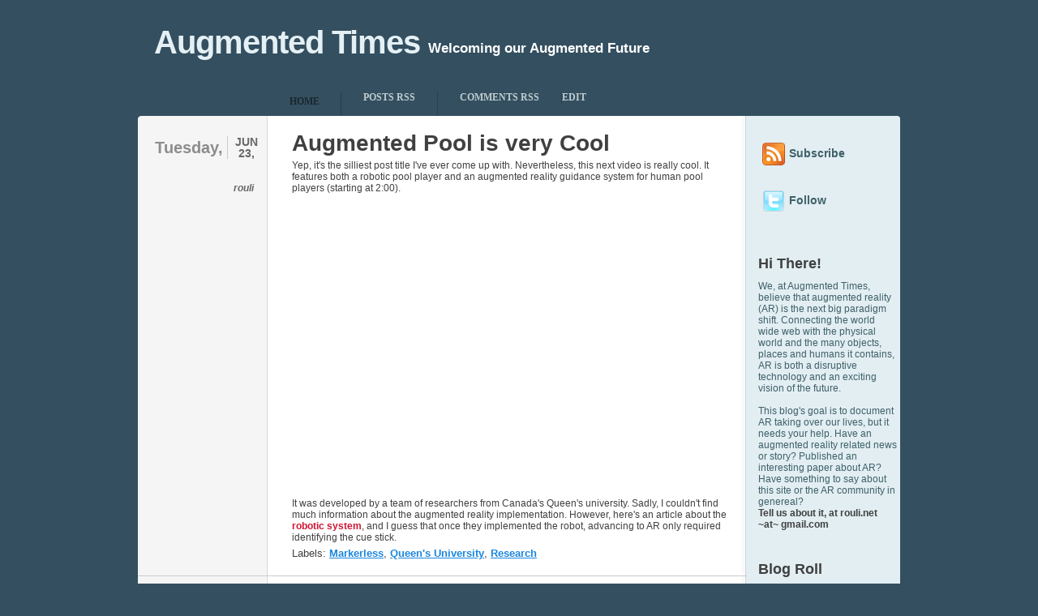

--- FILE ---
content_type: text/html; charset=UTF-8
request_url: http://artimes.rouli.net/2009/06/augmented-pool-is-very-cool_23.html?showComment=1545670330210
body_size: 33162
content:
<!DOCTYPE html>
<html xmlns='http://www.w3.org/1999/xhtml' xmlns:b='http://www.google.com/2005/gml/b' xmlns:data='http://www.google.com/2005/gml/data' xmlns:expr='http://www.google.com/2005/gml/expr'>
<head>
<link href='https://www.blogger.com/static/v1/widgets/2944754296-widget_css_bundle.css' rel='stylesheet' type='text/css'/>
<meta content='Augmented Reality, Mixed Reality, Annotated Reality, AR, Virtual Reality, Metaio, Total Immersion, Futurism, Markers' name='keywords'/>
<meta content='x4FsNFyHNMYoTOVRgArZHnyuPcNC-MTm4DzfrvuSioU' name='google-site-verification'/>
<meta content='text/html; charset=UTF-8' http-equiv='Content-Type'/>
<meta content='blogger' name='generator'/>
<link href='http://artimes.rouli.net/favicon.ico' rel='icon' type='image/x-icon'/>
<link href='http://artimes.rouli.net/2009/06/augmented-pool-is-very-cool_23.html' rel='canonical'/>
<link rel="alternate" type="application/atom+xml" title="Augmented Times - Atom" href="http://artimes.rouli.net/feeds/posts/default" />
<link rel="alternate" type="application/rss+xml" title="Augmented Times - RSS" href="http://artimes.rouli.net/feeds/posts/default?alt=rss" />
<link rel="service.post" type="application/atom+xml" title="Augmented Times - Atom" href="https://www.blogger.com/feeds/8225638319878644703/posts/default" />

<link rel="alternate" type="application/atom+xml" title="Augmented Times - Atom" href="http://artimes.rouli.net/feeds/1223271188313337377/comments/default" />
<!--Can't find substitution for tag [blog.ieCssRetrofitLinks]-->
<meta content='http://artimes.rouli.net/2009/06/augmented-pool-is-very-cool_23.html' property='og:url'/>
<meta content='Augmented Pool is very Cool' property='og:title'/>
<meta content='Yep, it&#39;s the silliest post title I&#39;ve ever come up with. Nevertheless, this next video is really cool. It features both a robotic pool play...' property='og:description'/>
<title>Augmented Times: Augmented Pool is very Cool</title>
<style id='page-skin-1' type='text/css'><!--
/*
/* **************************
Name: Typebased
Blogger by: http://blogandweb.com/
Distributed by: http://btemplates.com/
Designer: http://www.woothemes.com/
Date: Nov 08
*****************************
*//* Definicion de variables
====================
<Variable name="textocolor" description="Text Color"
type="color" default="#404040">
<Variable name="enlacecolor" description="Link Color"
type="color" default="#CE1433">
<Variable name="colortituloblog" description="Blog Title Color"
type="color" default="#E5F0F4">
<Variable name="descripcioncolor" description="Blog Description Color"
type="color" default="#FFFFFF">
<Variable name="colortituloentrada" description="Post Title Color"
type="color" default="#404040">
<Variable name="colormenu" description="Menu Color"
type="color" default="#C0CDCF">
<Variable name="dateHeaderColor" description="Date Header Color"
type="color" default="#666666">
<Variable name="colortituloslateral" description="Sidebar Title Color"
type="color" default="#404040">
<Variable name="colortextolateral" description="Sidebar Text Color"
type="color" default="#3F6069">
*/
#outer-wrapper {
width: 940px;
margin: 0 auto;
background: url(https://blogger.googleusercontent.com/img/b/R29vZ2xl/AVvXsEgeptgAqs6LzsMm6LYRXJJHqDqNoyfsF1_d8nUImANNtJTw6UY1aA7gFV7sVdvBx2S8MyGqAp8r9qlnJEJg0LAVPIncEGB0UPpMuhIcSygK7yRi5ecfLZ7RIOynzpYdCvG1_5fdWG-zvZ4/s1600/top.gif) no-repeat 0 143px;
}
#navbar-iframe {
height:0px;
visibility:hidden;
display:none
}
/*-- (Generales) --*/
html, body {
font-family: arial;
font-size: 12px;
border: 0;
color: #404040;
padding-bottom: 30px;
}
body {
background: #334F60;
}
body, img, p, h1, h2, h3, h4, h5, ul, ol, li, form, blockquote {
margin: 0;
padding: 0;
}
p {
line-height: 18px;
}
p, h1, h2, h3, h4, h5, ul, ol, blockquote p {
padding: 10px 0;
}
ul, ol {
list-style: none;
}
small {
font-size: 11px;
}
code {
background: #FFFFC1;
}
a {
color: #CE1433;
text-decoration: none;
}
a:hover {
text-decoration: none;
}
a img {
border: none;
}
/* Align (used for images) */
.aligncenter {
margin: 5px auto 5px auto;
display: block;
}
.alignleft {d
margin: 14px 15px 10px 0;
float: left;
}
.alignright {
margin: 14px 0px 10px 15px;
float: right;
}
/* Wrap */
.wrap {
width: 100%;
}
.left-col {
float: left;
}
.right-col {
float: right;
}
#main-wrapper {overflow:hidden;}
.clear {clear:both;}
#blog-pager-newer-link {float: left;}
#blog-pager-older-link {float: right;}
#blog-pager {text-align: center; }
/*-- (Cabecera) --*/
#header-wrapper {
width: 100%;
height: 108px;
}
#header-inner {
}
#header-wrapper h1 {
color:#E5F0F4;
float:left;
font-family:arial, verdana;
font-size:40px;
margin-right:10px;
padding:30px 0 0 20px;
letter-spacing:-1px;
}
#header-wrapper h1 a {
color:#E5F0F4;
}
#header-wrapper p {
font-family:arial, verdana;
color:#FFFFFF;
margin-left:10px;
padding:51px 0 0 0;
font-size:17px;
font-weight:bold;
}
/*-- (Menu) --*/
#menu {
width: 100%;
height: 35px;
margin-bottom: 4px;
}
#menu ul {
width: 764px;
height: 35px;
margin-left: 160px;
padding: 0;
background: url(http://www.cs.tau.ac.il/~israeln1/images/menu_bg.gif) repeat-x 0 bottom;
}
#menu ul li {
display: inline;
font-weight: bold;
text-transform: uppercase;
font-family: "Lucida Sans";
}
#menu ul li a {
display: block;
float: left;
margin-top: 5px;
padding: 0 27px 0 0;
color: #C0CDCF;
border-left: #2B404D 1px solid;
}
#menu ul li a:hover {
color: #fff;
cursor: pointer;
}
#menu ul li a span {
display: block;
float: left;
height: 30px;
padding: 0 0 0 27px;
}
/* Main Menu - Current Page Item */
#menu ul li.current_page_item {
line-height: 35px;
}
#menu ul li.current_page_item a {
background: url(http://www.cs.tau.ac.il/~israeln1/images/menu_button.gif) no-repeat right top;
margin-top: 0;
color: #1A272E;
border: 0;
}
#menu ul li.current_page_item a:hover {
color: #1A272E;
}
#menu ul li.current_page_item a span {
background: url(http://www.cs.tau.ac.il/~israeln1/images/menu_button.gif) no-repeat left top;
height: 35px;
}
/* Main Menu - extra */
#menu ul li.first a {
border: 0;
}
#menu ul li.current_page_item a {
margin-right: -1px;
position: relative;
}
/*-- (Contenedor) --*/
#content-wrapper {
}
.background {
background: #F5F5F5 url(https://blogger.googleusercontent.com/img/b/R29vZ2xl/AVvXsEi8uixKGM3_7KhsrmLzIlv4dGPsZ5o_WaEDhWUGLzsRVRsWwYxe1zR2N4tiEkMUwZqSkjzeGmnSzyYoicUMSdIyKBrlSch08KwcCPcmnS1j8bukKXxM804tz6erzhpUqqYiL_Q6AJoQERw/s1600/content_bg.gif) repeat-y right top;
}
/*-- (Principal) --*/
#main-wrapper {
width: 751px;
float:left;
}
.post {
width: 100%;
clear: both;
padding: 10px 0;
border-bottom: #CBCBCB 1px solid;
background: url(http://www.cs.tau.ac.il/~israeln1/images/post_element.gif) no-repeat 159px 21px;
}
.post-header-line-1 {
}
.post-body {
width: 540px;
margin-right: 21px;
display: inline;
float:right;
}
.post-body a {
font-weight: bold;
}
.post-body a:hover {
text-decoration: underline;
}
h3.post-title {
font-size: 28px !important;
line-height: 30px;
color: #404040;
}
.post-title a {
color: #404040;
}
.post-title a:hover {
text-decoration: underline;
}
.post-body h3 {
font-size: 14px;
padding: 5px 0;
}
.post-body ul {
padding-left: 30px;
}
.post-body ul li {
list-style: circle;
padding: 3px 0;
}
.post-body ol {
padding-left: 37px;
}
.post-body ol li {
list-style: decimal;
padding: 3px 0;
}
.post-body blockquote {
border-left:2px solid #777777;
color:#777777;
font-style:normal;
margin:5px auto 15px;
padding:0px 10px;
width:85%;
}
/* Post Content Images*/
.feed-links { display:none; }
.post-body img {
padding: 5px;
background: #1A272E;
}
.post-meta {
display:inline;
margin-left:14px;
padding-top:8px;
text-align:right;
width:140px;
}
.post-meta h3 {
padding: 3px 0;
margin-bottom: 23px;
}
.post-meta h3 span.day {
display: block;
float: right;
line-height: 28px;
font-size: 20px;
border-right: #CBCBCB 1px solid;
padding-right: 5px;
color: #8D8D8D;
}
.post-meta h3 span.month, .post-meta h3 span.year {
color: #666666;
width: 40px;
}
.post-meta h3 span.month {
display: block;
float: right;
font-size: 14px;
line-height: 14px;
padding-left: 3px;
text-align: center;
text-transform: uppercase;
}
.post-meta h3 span.year {
font-size: 14px;
display: block;
}
/* Post Meta Author and Comments */
.post-meta h4 {
font-size: 12px;
padding: 3px 11px 3px 0;
color: #666666;
display: block;
}
.post-meta h4.author {
background: url(http://www.cs.tau.ac.il/~israeln1/images/icon_author.gif) no-repeat right 2px;
font-style: italic;
}
.post-timestamp {
display:none;
visibility:hidden;
}
.post-meta h4.comments {
background: url(http://www.cs.tau.ac.il/~israeln1/images/icon_comment.gif) no-repeat right 4px;
}
.post-meta h4.comments a {
color: #666666;
}
.post-footer {
padding: 5px 0 10px 0;
display: block;
float: left;
font-size: 13px;
}
.post-footer a {
color: #1A86DF;
text-decoration: underline ;
}
.post-footer a:hover {
text-decoration: none;
}
#blog-pager {
width: 400px;
clear: both;
margin-left: 190px;
padding: 5px 0 6px 0;
}
#blog-pager a {
font-size: 20px;
color: #404040;
}
#blog-pager a:hover {
color: #1A86DF;
}
/*-- (Lateral) --*/
#sidebar-wrapper {
width: 189px;
float:right;
}
#sidebar-wrapper ul{
font-size: 13px;
color: #4A8393;
width:100%;
}
#sidebar-wrapper li{
}
#sidebar-wrapper h2 {
color:#colortituloslateral;
}
.widget-content {
}
#sidebar-wrapper .widget {
padding: 14px 4px 14px 14px;
background: url(http://www.cs.tau.ac.il/~israeln1/images/sidebar_block_top.gif) repeat-x 0 0;
}
#sidebar-wrapper .widget a {
color: #3F6069;
}
#sidebar-wrapper .widget a:hover {
color: #131A1C;
}
#sidebar-wrapper .widget ul {
width: 100%;
padding: 1px 0 8px 0;
}
.sidebar .widget ul li {
font-weight: bold;
border-bottom: #BDCCD1 1px solid;
line-height: 20px;
padding: 4px 0 4px 21px;
background: url(http://www.cs.tau.ac.il/~israeln1/images/circle.gif) no-repeat 5px 11px;
margin-right: 10px;
}
.sidebar .widget ul li ul li {
border: 0;
}
#sidebar .Label ul, #sidebar .LinkList ul, #sidebar .TextList ul, #sidebar .HTML ul {
background: url(http://www.cs.tau.ac.il/~israeln1/images/sidebar_ul_lines.gif) no-repeat 0 0;
margin-top: 3px;
}
#sidebar .Label ul li, #sidebar .LinkList ul li, #sidebar .TextList ul li, #sidebar .HTML ul li {
width: 104px;
float: left;
margin-right: 10px;
display: inline;
}
#sidebar .Label ul li {
background: url(http://www.cs.tau.ac.il/~israeln1/images/icon_folder.gif) no-repeat 0 6px;
}
#sidebar .LinkList ul li, #sidebar .Feed ul li {
background: url(http://www.cs.tau.ac.il/~israeln1/images/circle.gif) no-repeat 5px 11px;
font-size: 11px;
}
/*-- (Pie de pagina) --*/
#footer-wrapper {
width: 940px;
margin: 0 auto;
background: url(
http://www.cs.tau.ac.il/~israeln1/images/footer_bg.gif);
padding-top: 18px;
margin-top: -1px;
position: relative;
}
#footer-wrapper a {
color: #B2D1E4;
}
#footer-wrapper a:hover {
color: #318DE1;
}
#footer-wrapper h2 {
color: #6D7E87;
}
#footer-wrapper .popular {
padding-bottom: 30px;
}
#footer-wrapper .left-col .wrap {
width: 646px;
}
#footer-wrapper .left-col h2 {
width: 115px;
display: block;
float: left;
line-height: 24px;
text-align: right;
padding: 10px 35px 10px 10px;
font-size: 20px;
background: url(http://www.cs.tau.ac.il/~israeln1/images/footer_element.gif) no-repeat right 18px;
display: inline;
}
#footer-wrapper .left-col ul {
width: 441px;
display: block;
float: left;
padding: 5px 0 15px 30px;
}
#footer-wrapper .left-col ul li {
line-height: 20px;
font-size: 16px;
padding: 6px 0 9px 0;
font-weight: bold;
background: url(http://www.cs.tau.ac.il/~israeln1/images/footer_line.gif) repeat-x left bottom;
}
#footer-wrapper #subscribe {
width: 241px;
padding: 0 30px 0 18px;
color: #B2D1E4;
}
#footer-wrapper #subscribe a {
font-weight: bold;
text-decoration: underline;
}
#footer-wrapper #subscribe h2 {
font-size: 16px;
}
#footer-wrapper #subscribe p {
padding: 8px 0 8px 42px;
}
#footer-wrapper #subscribe p.rss {
background: url(http://www.cs.tau.ac.il/~israeln1/images/icon_rss.png) no-repeat 0 11px;
}
#footer-wrapper .links {
width: 100%;
clear: both;
background: #1A272E url(http://www.cs.tau.ac.il/~israeln1/images/bottom.gif) no-repeat left bottom;
border-top: #2B404D 1px solid;
font-size: 11px;
color: #677881;
padding: 5px 0;
}
.links .left-col {
padding-left: 15px;
}
.links .right-col {
padding-right: 15px;
}
.links .right-col img {
vertical-align: middle;
}
/*-- (Comentarios) --*/
#comments {
display:inline;
float:right;
margin-right:21px;
width:440px;
}
#comments a {
}
#comments h4 {
border-bottom:2px solid #D7D7D7;
font-size:18px;
padding:5px 0;
}
#comments dl {
}
.comment-author {
font-size:12px !important;
font-weight:bold;
padding:0;
text-transform:none;
margin-top:20px;
}
#comments .blogger-comment-icon, .blogger-comment-icon {
margin-top:20px;
}
.comment-timestamp {
font-size:11px !important;
}
.comment-timestamp a {
color:#404040;
}
p.comment-footer {
padding-top:20px;
text-align:center;
border-bottom:2px solid #D7D7D7;
font-size:18px;
padding:5px 0;
}
p.comment-footer a{
color:#404040;
}
dd.comment-footer, dd.comment-body, .comment-author {
margin:0 0 0 10px;
}
dd.comment-footer {
border-bottom:1px dotted #D7D7D7;
display:block;
padding-bottom:5px;
}
.wrap:after,
.block ul:after {
content: ".";
display: block;
height: 0;
clear: both;
visibility: hidden;
}
.fix{
clear: both;
height: 1px;
margin: -1px 0 0;
overflow: hidden
}
.fl{
float: left
}
.fr{
float: right
}
.ac{
text-align: center
}
.ar{
text-align: right
}
img.centered{
display: block;
margin-left: auto;
margin-right: auto;
}
img.alignright{
padding: 4px;
margin: 3px 0 2px 10px;
display: inline;
}
img.alignleft{
padding: 4px;
margin: 3px 10px 2px 0;
display: inline;
}
.alignleft{
float: left;
}
.alignright{
float: right;
}
body#layout #content-wrapper {
margin: 0px;
}
body#layout #footer-wrapper p.links, body#layout #menu, body#layout #search {
display:none;
}

--></style>
<script type='text/javascript'>
function remplaza_fecha(d){
var da = d.split(' ');
dia = "<span class='day'>"+da[0]+"</span>"; 
mes = "<span class='month'>"+da[1].slice(0,3)+"<span class='year'>"+da[2]+"</span>"+"</span>"; 
  document.write(mes+dia);
}
</script>
<link href='http://www.cs.tau.ac.il/~israeln1/images/favicon.ico' rel='shortcut icon'/>
<link href='http://www.cs.tau.ac.il/~israeln1/images/favicon.ico' rel='icon'/>
<link href='https://www.blogger.com/dyn-css/authorization.css?targetBlogID=8225638319878644703&amp;zx=0ea50fa0-f2de-4a8f-a62d-7f5777714104' media='none' onload='if(media!=&#39;all&#39;)media=&#39;all&#39;' rel='stylesheet'/><noscript><link href='https://www.blogger.com/dyn-css/authorization.css?targetBlogID=8225638319878644703&amp;zx=0ea50fa0-f2de-4a8f-a62d-7f5777714104' rel='stylesheet'/></noscript>
<meta name='google-adsense-platform-account' content='ca-host-pub-1556223355139109'/>
<meta name='google-adsense-platform-domain' content='blogspot.com'/>

</head>
<body>
<div class='navbar section' id='navbar'><div class='widget Navbar' data-version='1' id='Navbar1'><script type="text/javascript">
    function setAttributeOnload(object, attribute, val) {
      if(window.addEventListener) {
        window.addEventListener('load',
          function(){ object[attribute] = val; }, false);
      } else {
        window.attachEvent('onload', function(){ object[attribute] = val; });
      }
    }
  </script>
<div id="navbar-iframe-container"></div>
<script type="text/javascript" src="https://apis.google.com/js/platform.js"></script>
<script type="text/javascript">
      gapi.load("gapi.iframes:gapi.iframes.style.bubble", function() {
        if (gapi.iframes && gapi.iframes.getContext) {
          gapi.iframes.getContext().openChild({
              url: 'https://www.blogger.com/navbar/8225638319878644703?po\x3d1223271188313337377\x26origin\x3dhttp://artimes.rouli.net',
              where: document.getElementById("navbar-iframe-container"),
              id: "navbar-iframe"
          });
        }
      });
    </script><script type="text/javascript">
(function() {
var script = document.createElement('script');
script.type = 'text/javascript';
script.src = '//pagead2.googlesyndication.com/pagead/js/google_top_exp.js';
var head = document.getElementsByTagName('head')[0];
if (head) {
head.appendChild(script);
}})();
</script>
</div></div>
<div id='outer-wrapper'><div id='wrap2'>
<!-- links para navegadores de texto -->
<span id='skiplinks' style='display:none;'>
<a href='#main'>ir a principal </a> |
      <a href='#sidebar'>Ir a lateral</a>
</span>
<!-- (Cabecera) -->
<div id='header-wrapper'>
<div class='header section' id='header'><div class='widget Header' data-version='1' id='Header1'>
<div id='header-inner'>
<div class='titlewrapper'>
<h1 class='title'>
<a href='http://artimes.rouli.net/'>
Augmented Times
</a>
</h1>
</div>
<div class='descriptionwrapper'>
<p class='description'><span>Welcoming our Augmented Future</span></p>
</div>
</div>
</div></div>
</div>
<div id='menu'>
<ul class='wrap'>
<li class='page_item current_page_item first'><a href='http://artimes.rouli.net/'><span>Home</span></a></li>
<li class='page_item'><a href='http://artimes.rouli.net/feeds/posts/default'><span>Posts RSS</span></a></li>
<li class='page_item'><a href='http://artimes.rouli.net/feeds/comments/default'><span>Comments RSS</span></a></li>
<li class='page_item'><a href='#'>Edit</a></li>
</ul>
</div>
<!-- (Contenedor) -->
<div class='wrap background' id='content-wrapper'>
<!-- (Principal) -->
<div id='main-wrapper'>
<div class='main left-col wrap section' id='main'><div class='widget Blog' data-version='1' id='Blog1'>
<div class='blog-posts hfeed'>
<!--Can't find substitution for tag [adStart]-->
<div class='post hentry uncustomized-post-template'>
<a name='1223271188313337377'></a>
<div class='post-meta left-col'>
<h3 class='wrap' id='fecha'>
<script>remplaza_fecha('Tuesday, June 23, 2009');</script>
</h3>
<h4 class='post-author vcard author'>
<span class='fn'>rouli</span>
</h4>
<span class='post-timestamp'>
at
<a class='timestamp-link' href='http://artimes.rouli.net/2009/06/augmented-pool-is-very-cool_23.html' rel='bookmark' title='permanent link'><abbr class='published' title='2009-06-23T18:07:00-07:00'>6:07&#8239;PM</abbr></a>
</span>
<h4 class='post-comment-link comments'>
</h4>
<div style='padding: 3px 11px 3px 0px; float: right; width: 60px'>
<script type='text/javascript'>
tweetmeme_style = 'compact';
</script>
<script src='http://tweetmeme.com/i/scripts/button.js' type='text/javascript'></script>
</div>
<iframe allowTransparency='true' frameborder='0' scrolling='no' src='http://www.facebook.com/plugins/like.php?href=http://artimes.rouli.net/2009/06/augmented-pool-is-very-cool_23.html&layout=button_count&show_faces=false&width=70&action=like&font=arial&colorscheme=light' style='border:none; overflow:hidden; width:70px; height:40px;'></iframe>
</div>
<div class='post-body entry-content'>
<h3 class='post-title entry-title'>
<a href='http://artimes.rouli.net/2009/06/augmented-pool-is-very-cool_23.html'>Augmented Pool is very Cool</a>
</h3>
<div style='margin: 14px 0px 10px 15px; float: right'><script src='http://tweetmeme.com/i/scripts/button.js' type='text/javascript'></script>
</div>
Yep, it's the silliest post title I've ever come up with. Nevertheless, this next video is really cool. It features both a robotic pool player and an augmented reality guidance system for human pool players (starting at 2:00).<br /><br /><object height="344" width="425"><param name="movie" value="http://www.youtube.com/v/AENJxqR0g48&amp;hl=en&amp;fs=1&amp;"><param name="allowFullScreen" value="true"><param name="allowscriptaccess" value="always"><embed src="http://www.youtube.com/v/AENJxqR0g48&amp;hl=en&amp;fs=1&amp;" type="application/x-shockwave-flash" allowscriptaccess="always" allowfullscreen="true" width="425" height="344"></embed></object><br /><br />It was developed by a team of researchers from Canada's Queen's university. Sadly, I couldn't find much information about the augmented reality implementation. However, here's an article about the <a href="http://www.computer.org/portal/site/computer/menuitem.5d61c1d591162e4b0ef1bd108bcd45f3/index.jsp?&amp;pName=computer_level1_article&amp;TheCat=1005&amp;path=computer/homepage/0108&amp;file=feature.xml&amp;xsl=article.xsl&amp;">robotic system</a>, and I guess that once they implemented the robot, advancing to AR only required identifying the cue stick.
<div style='clear: both;'></div>
<div class='post-footer'>
<div class='post-footer-line post-footer-line-1'>
<span class='reaction-buttons'>
</span>
<span class='star-ratings'>
</span>
<span class='post-backlinks post-comment-link'>
</span>
<span class='post-icons'>
<span class='item-control blog-admin pid-222568041'>
<a href='https://www.blogger.com/post-edit.g?blogID=8225638319878644703&postID=1223271188313337377&from=pencil' title='Edit Post'>
<img alt='' class='icon-action' height='18' src='http://www.blogger.com/img/icon18_edit_allbkg.gif' width='18'/>
</a>
</span>
</span>
</div>
<div class='post-footer-line post-footer-line-2'>
<span class='post-labels'>
Labels:
<a href='http://artimes.rouli.net/search/label/Markerless' rel='tag'>Markerless</a>,
<a href='http://artimes.rouli.net/search/label/Queen%27s%20University' rel='tag'>Queen&#39;s University</a>,
<a href='http://artimes.rouli.net/search/label/Research' rel='tag'>Research</a>
</span>
</div>
<div class='post-footer-line post-footer-line-3'></div>
</div>
</div>
<div class='clear'></div>
</div>
<div class='comments' id='comments'>
<a name='comments'></a>
<h4>
100
comments:
        
</h4>
<dl id='comments-block'>
<dt class='comment-author ' id='c608660021792697298'>
<a name='c608660021792697298'></a>
<a href='http://polyvalythe.com' rel='nofollow'>gallypette</a>
said...
</dt>
<dd class='comment-body'>
<p>Awesome, i love it !</p>
</dd>
<dd class='comment-footer'>
<span class='comment-timestamp'>
<a href='http://artimes.rouli.net/2009/06/augmented-pool-is-very-cool_23.html?showComment=1245834894467#c608660021792697298' title='comment permalink'>
June 24, 2009 at 2:14&#8239;AM
</a>
<span class='item-control blog-admin pid-200932034'>
<a href='https://www.blogger.com/comment/delete/8225638319878644703/608660021792697298' title='Delete Comment'>
<img src='http://www.blogger.com/img/icon_delete13.gif'/>
</a>
</span>
</span>
</dd>
<dt class='comment-author ' id='c6605516528232339542'>
<a name='c6605516528232339542'></a>
<a href='http://www.thomaskcarpenter.com' rel='nofollow'>Thomas K Carpenter</a>
said...
</dt>
<dd class='comment-body'>
<p>How about &quot;Cue the Augmented Reality&quot;   :)</p>
</dd>
<dd class='comment-footer'>
<span class='comment-timestamp'>
<a href='http://artimes.rouli.net/2009/06/augmented-pool-is-very-cool_23.html?showComment=1245950481581#c6605516528232339542' title='comment permalink'>
June 25, 2009 at 10:21&#8239;AM
</a>
<span class='item-control blog-admin pid-200932034'>
<a href='https://www.blogger.com/comment/delete/8225638319878644703/6605516528232339542' title='Delete Comment'>
<img src='http://www.blogger.com/img/icon_delete13.gif'/>
</a>
</span>
</span>
</dd>
<dt class='comment-author blog-author' id='c3502966811614744052'>
<a name='c3502966811614744052'></a>
<a href='https://www.blogger.com/profile/00461875881900424172' rel='nofollow'>rouli</a>
said...
</dt>
<dd class='comment-body'>
<p>Good one!</p>
</dd>
<dd class='comment-footer'>
<span class='comment-timestamp'>
<a href='http://artimes.rouli.net/2009/06/augmented-pool-is-very-cool_23.html?showComment=1246024865930#c3502966811614744052' title='comment permalink'>
June 26, 2009 at 7:01&#8239;AM
</a>
<span class='item-control blog-admin pid-222568041'>
<a href='https://www.blogger.com/comment/delete/8225638319878644703/3502966811614744052' title='Delete Comment'>
<img src='http://www.blogger.com/img/icon_delete13.gif'/>
</a>
</span>
</span>
</dd>
<dt class='comment-author ' id='c5494504798892893067'>
<a name='c5494504798892893067'></a>
<a href='https://www.blogger.com/profile/16832249080660331315' rel='nofollow'>Fire Dragon</a>
said...
</dt>
<dd class='comment-body'>
<span class='deleted-comment'>This comment has been removed by the author.</span>
</dd>
<dd class='comment-footer'>
<span class='comment-timestamp'>
<a href='http://artimes.rouli.net/2009/06/augmented-pool-is-very-cool_23.html?showComment=1429777436009#c5494504798892893067' title='comment permalink'>
April 23, 2015 at 1:23&#8239;AM
</a>
<span class='item-control blog-admin '>
<a href='https://www.blogger.com/comment/delete/8225638319878644703/5494504798892893067' title='Delete Comment'>
<img src='http://www.blogger.com/img/icon_delete13.gif'/>
</a>
</span>
</span>
</dd>
<dt class='comment-author ' id='c5992328915834198659'>
<a name='c5992328915834198659'></a>
<a href='https://www.blogger.com/profile/04693281904239622387' rel='nofollow'>Unknown</a>
said...
</dt>
<dd class='comment-body'>
<p>thanks for this useful page<br />جزوه pdf شامل 64 کلید میانبر در نرم افزار eplan<br />جزوه pdf شامل 79 تابع پرکاربرد در نرم افزار eplan<br />بیش از 900 دقیقه ویدئوی آموزش EPLAN به زبان فارسی با فرمت HD<br />نرم افزار EPLAN P8.2 مخصوص WINDOWS XP و WINDOWS 7- 32BIT<br />macro symbol  های شرکت های schneider electric و siemens و omron و آموزش نحوه به کارگیری آنها<br />سایر نرم افزارهای مورد نیاز<br /><a href="http://barghportal.com/eplan-amoozesh-software" rel="nofollow">آموزش EPLAN </a><br /><br /><a href="http://barghportal.com/eplan-masire-amoozesh" rel="nofollow">آموزش نرم افزار EPLAN </a><br /><br /><a href="http://barghportal.com/eplan-masire-amoozesh" rel="nofollow">اموزش EPLAN </a></p>
</dd>
<dd class='comment-footer'>
<span class='comment-timestamp'>
<a href='http://artimes.rouli.net/2009/06/augmented-pool-is-very-cool_23.html?showComment=1476260594281#c5992328915834198659' title='comment permalink'>
October 12, 2016 at 1:23&#8239;AM
</a>
<span class='item-control blog-admin pid-20648342'>
<a href='https://www.blogger.com/comment/delete/8225638319878644703/5992328915834198659' title='Delete Comment'>
<img src='http://www.blogger.com/img/icon_delete13.gif'/>
</a>
</span>
</span>
</dd>
<dt class='comment-author ' id='c3837621133337320771'>
<a name='c3837621133337320771'></a>
<a href='https://www.blogger.com/profile/04693281904239622387' rel='nofollow'>Unknown</a>
said...
</dt>
<dd class='comment-body'>
<p>thanks for this page<br />یکی از تخصصی ترین دوره های آموزشی نرم افزار EPLAN P.8 که تحت نظر GM COURCE برگزار شده است که البته به جرات می توان گفت سرفصل های آموزشی ارائه شده در این دوره بسیار نزدیک است به آنچه در صنعت تابلو سازی نیاز دارد در این مطلب می خواهیم برای شما سرفصل های آن دوره را بیاوریم و آن را مقایسه نماییم با آنچه در پکیج جامع آموزش EPLAN ارائه شده است .<br /><a href="http://barghportal.com/eplan-amoozesh-software" rel="nofollow">آموزش EPLAN </a><br /><br /><a href="http://barghportal.com/eplan-masire-amoozesh" rel="nofollow">آموزش نرم افزار EPLAN </a><br /><br /><a href="http://barghportal.com/eplan-masire-amoozesh" rel="nofollow">اموزش EPLAN </a></p>
</dd>
<dd class='comment-footer'>
<span class='comment-timestamp'>
<a href='http://artimes.rouli.net/2009/06/augmented-pool-is-very-cool_23.html?showComment=1477242276913#c3837621133337320771' title='comment permalink'>
October 23, 2016 at 10:04&#8239;AM
</a>
<span class='item-control blog-admin pid-20648342'>
<a href='https://www.blogger.com/comment/delete/8225638319878644703/3837621133337320771' title='Delete Comment'>
<img src='http://www.blogger.com/img/icon_delete13.gif'/>
</a>
</span>
</span>
</dd>
<dt class='comment-author ' id='c3433937865416058262'>
<a name='c3433937865416058262'></a>
<a href='https://www.blogger.com/profile/09080492068506693916' rel='nofollow'>Unknown</a>
said...
</dt>
<dd class='comment-body'>
<p><br />Balle grande route!<br /><a href="https://vietaircargo.com/bang-gia-cargo-gui-hang-tu-my-ve-viet-nam/" rel="nofollow">ship hàng Mỹ</a> <br />Thank you!</p>
</dd>
<dd class='comment-footer'>
<span class='comment-timestamp'>
<a href='http://artimes.rouli.net/2009/06/augmented-pool-is-very-cool_23.html?showComment=1492684011629#c3433937865416058262' title='comment permalink'>
April 20, 2017 at 3:26&#8239;AM
</a>
<span class='item-control blog-admin pid-221597547'>
<a href='https://www.blogger.com/comment/delete/8225638319878644703/3433937865416058262' title='Delete Comment'>
<img src='http://www.blogger.com/img/icon_delete13.gif'/>
</a>
</span>
</span>
</dd>
<dt class='comment-author ' id='c5120553718865360422'>
<a name='c5120553718865360422'></a>
<a href='https://www.blogger.com/profile/03117815895943646495' rel='nofollow'>Unknown</a>
said...
</dt>
<dd class='comment-body'>
<p><br />I love your post <a href="http://nhunghuoushop.com/nhung-huou/" rel="nofollow">nhung hươu</a></p>
</dd>
<dd class='comment-footer'>
<span class='comment-timestamp'>
<a href='http://artimes.rouli.net/2009/06/augmented-pool-is-very-cool_23.html?showComment=1513308527229#c5120553718865360422' title='comment permalink'>
December 14, 2017 at 7:28&#8239;PM
</a>
<span class='item-control blog-admin pid-112561611'>
<a href='https://www.blogger.com/comment/delete/8225638319878644703/5120553718865360422' title='Delete Comment'>
<img src='http://www.blogger.com/img/icon_delete13.gif'/>
</a>
</span>
</span>
</dd>
<dt class='comment-author ' id='c3809996559095994913'>
<a name='c3809996559095994913'></a>
<a href='https://www.blogger.com/profile/00768048091124291059' rel='nofollow'>Long Hưng Pha&#769;t Express</a>
said...
</dt>
<dd class='comment-body'>
<p>I watched this video for more 10 times :))<br />Visit my page <b><a href="http://longhungphat.com.vn/tin-tuc/gui-hang-di-my-qua-buu-dien/vn" rel="nofollow">gui hang di My</a></b><br />I think you can find much useful information.</p>
</dd>
<dd class='comment-footer'>
<span class='comment-timestamp'>
<a href='http://artimes.rouli.net/2009/06/augmented-pool-is-very-cool_23.html?showComment=1513564189375#c3809996559095994913' title='comment permalink'>
December 17, 2017 at 6:29&#8239;PM
</a>
<span class='item-control blog-admin pid-1500322254'>
<a href='https://www.blogger.com/comment/delete/8225638319878644703/3809996559095994913' title='Delete Comment'>
<img src='http://www.blogger.com/img/icon_delete13.gif'/>
</a>
</span>
</span>
</dd>
<dt class='comment-author ' id='c4991598807537322359'>
<a name='c4991598807537322359'></a>
<a href='https://www.blogger.com/profile/10581715028770874311' rel='nofollow'>saman</a>
said...
</dt>
<dd class='comment-body'>
<p><a href="https://drshnategh.com" rel="nofollow">متخصص اورولوژی</a> و جراح کلیه دکتر شهریار ناطق<br /><br />بهترین راه درمان&#160;<a href="https://drshnategh.com/2552/%D8%B3%D8%B1%D8%B7%D8%A7%D9%86-%D9%BE%D8%B1%D9%88%D8%B3%D8%AA%D8%A7%D8%AA" rel="nofollow">سرطان پروستات</a><br /></p>
</dd>
<dd class='comment-footer'>
<span class='comment-timestamp'>
<a href='http://artimes.rouli.net/2009/06/augmented-pool-is-very-cool_23.html?showComment=1518264055588#c4991598807537322359' title='comment permalink'>
February 10, 2018 at 4:00&#8239;AM
</a>
<span class='item-control blog-admin pid-148279793'>
<a href='https://www.blogger.com/comment/delete/8225638319878644703/4991598807537322359' title='Delete Comment'>
<img src='http://www.blogger.com/img/icon_delete13.gif'/>
</a>
</span>
</span>
</dd>
<dt class='comment-author ' id='c3270120135968789944'>
<a name='c3270120135968789944'></a>
<a href='https://www.blogger.com/profile/10581715028770874311' rel='nofollow'>saman</a>
said...
</dt>
<dd class='comment-body'>
<p><br />یه سایت بسیار خوب و جالب در مورد <a href="https://www.drjabbari.com/2866/" rel="nofollow">بزرگ کردن آلت تناسلی</a>&#160;و&#160;<a href="https://www.drjabbari.com/2866/" rel="nofollow">افزایش طول آلت</a></p>
</dd>
<dd class='comment-footer'>
<span class='comment-timestamp'>
<a href='http://artimes.rouli.net/2009/06/augmented-pool-is-very-cool_23.html?showComment=1518264150267#c3270120135968789944' title='comment permalink'>
February 10, 2018 at 4:02&#8239;AM
</a>
<span class='item-control blog-admin pid-148279793'>
<a href='https://www.blogger.com/comment/delete/8225638319878644703/3270120135968789944' title='Delete Comment'>
<img src='http://www.blogger.com/img/icon_delete13.gif'/>
</a>
</span>
</span>
</dd>
<dt class='comment-author ' id='c4594799485677834426'>
<a name='c4594799485677834426'></a>
<a href='https://www.blogger.com/profile/10581715028770874311' rel='nofollow'>saman</a>
said...
</dt>
<dd class='comment-body'>
<p>دکتر اعظم عرفانی فر متخصص داخلی &#1548; <a href="https://wikidiabet.com" rel="nofollow">فوق تخصص غدد</a> و دیابت در تهران<br /></p>
</dd>
<dd class='comment-footer'>
<span class='comment-timestamp'>
<a href='http://artimes.rouli.net/2009/06/augmented-pool-is-very-cool_23.html?showComment=1518264181595#c4594799485677834426' title='comment permalink'>
February 10, 2018 at 4:03&#8239;AM
</a>
<span class='item-control blog-admin pid-148279793'>
<a href='https://www.blogger.com/comment/delete/8225638319878644703/4594799485677834426' title='Delete Comment'>
<img src='http://www.blogger.com/img/icon_delete13.gif'/>
</a>
</span>
</span>
</dd>
<dt class='comment-author ' id='c7438437006081288340'>
<a name='c7438437006081288340'></a>
<a href='https://www.blogger.com/profile/10581715028770874311' rel='nofollow'>saman</a>
said...
</dt>
<dd class='comment-body'>
<p>طریق انجام&#160;<a href="http://drhendesi.com/301/%D8%A2%D9%86%DA%98%DB%8C%D9%88%DA%AF%D8%B1%D8%A7%D9%81%DB%8C-%D8%A7%D8%B2-%D8%B1%D8%A7%D9%87-%D8%AF%D8%B3%D8%AA" rel="nofollow">آنژیوگرافی</a> از راه دست<br /></p>
</dd>
<dd class='comment-footer'>
<span class='comment-timestamp'>
<a href='http://artimes.rouli.net/2009/06/augmented-pool-is-very-cool_23.html?showComment=1518264202082#c7438437006081288340' title='comment permalink'>
February 10, 2018 at 4:03&#8239;AM
</a>
<span class='item-control blog-admin pid-148279793'>
<a href='https://www.blogger.com/comment/delete/8225638319878644703/7438437006081288340' title='Delete Comment'>
<img src='http://www.blogger.com/img/icon_delete13.gif'/>
</a>
</span>
</span>
</dd>
<dt class='comment-author ' id='c5045731859757936018'>
<a name='c5045731859757936018'></a>
<a href='https://www.blogger.com/profile/04396320927100995201' rel='nofollow'>anti.insects7@gmail.com</a>
said...
</dt>
<dd class='comment-body'>
<p>يمكنكم الان التخلص من كافة انواع الحشرات من خلال <a href="http://www.anti-insects.com" rel="nofollow">شركة مكافحة حشرات</a> حيث تستخدم افضل الوسائل والطرق الفعالة من خلال <a href="http://www.anti-insects.com" rel="nofollow">ابادة الحشرات بالمنزل</a> حيث تعتبر من افضل الطرق التى تجدى بفائدة فى اسرع وقت وبافضل الاسعار<br />للاستعلام<br /><a href="http://www.anti-insects.com" rel="nofollow">http://www.anti-insects.com</a><br /></p>
</dd>
<dd class='comment-footer'>
<span class='comment-timestamp'>
<a href='http://artimes.rouli.net/2009/06/augmented-pool-is-very-cool_23.html?showComment=1523172961700#c5045731859757936018' title='comment permalink'>
April 8, 2018 at 12:36&#8239;AM
</a>
<span class='item-control blog-admin pid-1363011279'>
<a href='https://www.blogger.com/comment/delete/8225638319878644703/5045731859757936018' title='Delete Comment'>
<img src='http://www.blogger.com/img/icon_delete13.gif'/>
</a>
</span>
</span>
</dd>
<dt class='comment-author ' id='c724998425551931210'>
<a name='c724998425551931210'></a>
<a href='https://www.blogger.com/profile/04960883162824561398' rel='nofollow'>EGYPT</a>
said...
</dt>
<dd class='comment-body'>
<p>الان تركيب اجود الانواع من  <a href="http://www.egyptianstonehouse.com" rel="nofollow">حجر هاشمي</a>  احصل عليها الان من اهم واكبر الشركات المتخصصة في مصر التي تعمل علي خدمة وراحة العملاء في اسرع وقت ممكن .</p>
</dd>
<dd class='comment-footer'>
<span class='comment-timestamp'>
<a href='http://artimes.rouli.net/2009/06/augmented-pool-is-very-cool_23.html?showComment=1523181970217#c724998425551931210' title='comment permalink'>
April 8, 2018 at 3:06&#8239;AM
</a>
<span class='item-control blog-admin pid-2037104575'>
<a href='https://www.blogger.com/comment/delete/8225638319878644703/724998425551931210' title='Delete Comment'>
<img src='http://www.blogger.com/img/icon_delete13.gif'/>
</a>
</span>
</span>
</dd>
<dt class='comment-author ' id='c3927403397386763528'>
<a name='c3927403397386763528'></a>
<a href='https://www.blogger.com/profile/05596691761371685186' rel='nofollow'>صيانة كريازي</a>
said...
</dt>
<dd class='comment-body'>
<p>فريق متخصص من  <a href="http://www.kiriazi-maintenance.com" rel="nofollow">صيانة كريازي</a>   احصل الان علي خدماتهم في اسرع وقت ممكن حيث اننا نسعي الي المزيد من العروض والخدمات في اي وقت وباقل التكاليف الان في مصر .</p>
</dd>
<dd class='comment-footer'>
<span class='comment-timestamp'>
<a href='http://artimes.rouli.net/2009/06/augmented-pool-is-very-cool_23.html?showComment=1523182695459#c3927403397386763528' title='comment permalink'>
April 8, 2018 at 3:18&#8239;AM
</a>
<span class='item-control blog-admin pid-465550172'>
<a href='https://www.blogger.com/comment/delete/8225638319878644703/3927403397386763528' title='Delete Comment'>
<img src='http://www.blogger.com/img/icon_delete13.gif'/>
</a>
</span>
</span>
</dd>
<dt class='comment-author ' id='c7865532695905248132'>
<a name='c7865532695905248132'></a>
<a href='https://www.blogger.com/profile/13952119800156342907' rel='nofollow'>Unknown</a>
said...
</dt>
<dd class='comment-body'>
<p>يمكنكم الان من خلال <a href="http://www.xn-----jtd6bya2cendpd.com" rel="nofollow">نقل عفش مكة</a> نقل جميع قطع الاثاث بسلامة تامة وامان باحدث وسائل النقل باسعار مميزة ومتاحة للجميع <br /></p>
</dd>
<dd class='comment-footer'>
<span class='comment-timestamp'>
<a href='http://artimes.rouli.net/2009/06/augmented-pool-is-very-cool_23.html?showComment=1523785762556#c7865532695905248132' title='comment permalink'>
April 15, 2018 at 2:49&#8239;AM
</a>
<span class='item-control blog-admin pid-1615208854'>
<a href='https://www.blogger.com/comment/delete/8225638319878644703/7865532695905248132' title='Delete Comment'>
<img src='http://www.blogger.com/img/icon_delete13.gif'/>
</a>
</span>
</span>
</dd>
<dt class='comment-author ' id='c3311434081612270419'>
<a name='c3311434081612270419'></a>
<a href='https://www.blogger.com/profile/12294197899797620084' rel='nofollow'>hair</a>
said...
</dt>
<dd class='comment-body'>
<p>يمكنكم الان من خلال <a href="http://www.hairtransplant1.com" rel="nofollow">زرعة الشعر</a> الحصول على شعر طبيعى ودائم مدى الحياة على يد افضل المتخصصين باسعار مميزة ومتاحة للجميع </p>
</dd>
<dd class='comment-footer'>
<span class='comment-timestamp'>
<a href='http://artimes.rouli.net/2009/06/augmented-pool-is-very-cool_23.html?showComment=1523785930487#c3311434081612270419' title='comment permalink'>
April 15, 2018 at 2:52&#8239;AM
</a>
<span class='item-control blog-admin pid-334850755'>
<a href='https://www.blogger.com/comment/delete/8225638319878644703/3311434081612270419' title='Delete Comment'>
<img src='http://www.blogger.com/img/icon_delete13.gif'/>
</a>
</span>
</span>
</dd>
<dt class='comment-author ' id='c5943267463087122052'>
<a name='c5943267463087122052'></a>
<a href='https://www.blogger.com/profile/08757097790712517942' rel='nofollow'>maintenanceg</a>
said...
</dt>
<dd class='comment-body'>
<p>يمكنكم الان الحصول على <a href="http://www.maintenanceg.com/Whirlpool-Center-Agent-Egypt.html" rel="nofollow">صيانة ويرلبول</a> المعتمدة لصيانة كافة انواع الاجهزة الكهربائية صيانة على اعلى مستوى على ايدى افضل المتخصصين والفنيين<br /></p>
</dd>
<dd class='comment-footer'>
<span class='comment-timestamp'>
<a href='http://artimes.rouli.net/2009/06/augmented-pool-is-very-cool_23.html?showComment=1523786104873#c5943267463087122052' title='comment permalink'>
April 15, 2018 at 2:55&#8239;AM
</a>
<span class='item-control blog-admin pid-1751572838'>
<a href='https://www.blogger.com/comment/delete/8225638319878644703/5943267463087122052' title='Delete Comment'>
<img src='http://www.blogger.com/img/icon_delete13.gif'/>
</a>
</span>
</span>
</dd>
<dt class='comment-author ' id='c9102365826523525505'>
<a name='c9102365826523525505'></a>
<a href='https://www.blogger.com/profile/06081767257843064193' rel='nofollow'>صيانة كاريير</a>
said...
</dt>
<dd class='comment-body'>
<p>استمتعوا بعروض <a href="http://www.carrier-maintenance.com" rel="nofollow">صيانة تكييفات كاريير</a> المعتمدة لكافة انواع التكييفات كما اننا نعمل على توفير قطع الغيار الاصلية والمعتمدة باسعار مميزة ومتاحة للجميع </p>
</dd>
<dd class='comment-footer'>
<span class='comment-timestamp'>
<a href='http://artimes.rouli.net/2009/06/augmented-pool-is-very-cool_23.html?showComment=1523786301598#c9102365826523525505' title='comment permalink'>
April 15, 2018 at 2:58&#8239;AM
</a>
<span class='item-control blog-admin pid-1979710214'>
<a href='https://www.blogger.com/comment/delete/8225638319878644703/9102365826523525505' title='Delete Comment'>
<img src='http://www.blogger.com/img/icon_delete13.gif'/>
</a>
</span>
</span>
</dd>
<dt class='comment-author ' id='c6319872346037063960'>
<a name='c6319872346037063960'></a>
<a href='https://www.blogger.com/profile/02937690982206762263' rel='nofollow'>3nod maka</a>
said...
</dt>
<dd class='comment-body'>
<p>يمكنكم الان من خلال <a href="http://www.el3nod.com/3/company-cleaning-moquette-carpet-sofas-mecca" rel="nofollow">تنظيف مفروشات بمكة</a> الحصول على افضل انواع التنظيف حيث نستخدم احدث المعدات والاساليب الحديثة باسعار خيالية ومتاحة للجميع<br /></p>
</dd>
<dd class='comment-footer'>
<span class='comment-timestamp'>
<a href='http://artimes.rouli.net/2009/06/augmented-pool-is-very-cool_23.html?showComment=1523786633284#c6319872346037063960' title='comment permalink'>
April 15, 2018 at 3:03&#8239;AM
</a>
<span class='item-control blog-admin pid-1758735011'>
<a href='https://www.blogger.com/comment/delete/8225638319878644703/6319872346037063960' title='Delete Comment'>
<img src='http://www.blogger.com/img/icon_delete13.gif'/>
</a>
</span>
</span>
</dd>
<dt class='comment-author ' id='c58415010583519325'>
<a name='c58415010583519325'></a>
<a href='https://www.blogger.com/profile/04482104514030854685' rel='nofollow'>Unknown</a>
said...
</dt>
<dd class='comment-body'>
<p><a title="جهیزیه عروس" href="https://novinjahaz.com/bride-dowry-list/" rel="nofollow">جهیزیه عروس</a></p>
</dd>
<dd class='comment-footer'>
<span class='comment-timestamp'>
<a href='http://artimes.rouli.net/2009/06/augmented-pool-is-very-cool_23.html?showComment=1524922086226#c58415010583519325' title='comment permalink'>
April 28, 2018 at 6:28&#8239;AM
</a>
<span class='item-control blog-admin pid-1084259832'>
<a href='https://www.blogger.com/comment/delete/8225638319878644703/58415010583519325' title='Delete Comment'>
<img src='http://www.blogger.com/img/icon_delete13.gif'/>
</a>
</span>
</span>
</dd>
<dt class='comment-author ' id='c1654311273789117150'>
<a name='c1654311273789117150'></a>
<a href='https://www.blogger.com/profile/08757097790712517942' rel='nofollow'>maintenanceg</a>
said...
</dt>
<dd class='comment-body'>
<p>مركز <a href="http://www.maintenanceg.com/Whirlpool-Center-Agent-Egypt.html" rel="nofollow">صيانة ويرلبول</a> يضم افضل فريق صيانة من مهندسين و فنيين صيانة محترفين ذو خبرات واسعة و كفاءة عالية حيث تحرص شركة <a href="http://www.maintenanceg.com/Whirlpool-Center-Agent-Egypt.html" rel="nofollow">ويرلبول</a> الي تحقيق افضل النتائج في خدمة صيانة و معاينة الاجهزة الكهربائية بإحترافية كبيرة اتصل الآن علي ارقام مركز <a href="http://www.maintenanceg.com/Whirlpool-Center-Agent-Egypt.html" rel="nofollow">توكيل ويرلبول</a> و سوف تتواصل مع فريق خدمة العملاء المختص الذي يقدم خدمة علي مدار 24 ساعة فيقوم بإرسال فرق دورية للمنازل للقيام بمعاينة الاجهزة و التأكد من سلامتها حيث يحرص الفريق علي ان تعيش الاجهزة لأطول فترة ممكنة .<br /><br />للتواصل الآن عن طريق :-<br /><br /><a href="http://www.maintenanceg.com/Whirlpool-Center-Agent-Egypt.html" rel="nofollow">http://www.maintenanceg.com/Whirlpool-Center-Agent-Egypt.html</a></p>
</dd>
<dd class='comment-footer'>
<span class='comment-timestamp'>
<a href='http://artimes.rouli.net/2009/06/augmented-pool-is-very-cool_23.html?showComment=1526379275154#c1654311273789117150' title='comment permalink'>
May 15, 2018 at 3:14&#8239;AM
</a>
<span class='item-control blog-admin pid-1751572838'>
<a href='https://www.blogger.com/comment/delete/8225638319878644703/1654311273789117150' title='Delete Comment'>
<img src='http://www.blogger.com/img/icon_delete13.gif'/>
</a>
</span>
</span>
</dd>
<dt class='comment-author ' id='c156476433568625086'>
<a name='c156476433568625086'></a>
<a href='https://www.blogger.com/profile/08672439956685767572' rel='nofollow'>nicova</a>
said...
</dt>
<dd class='comment-body'>
<p>This is extremely helpful info!! Very good work. Everything is very interesting to learn and easy to understood. Thank you for giving information.<br /><a href="http://www.abcya4.com" rel="nofollow">abcya</a> | <a href="http://www.hoodamath2.com" rel="nofollow">hooda games</a><br /> </p>
</dd>
<dd class='comment-footer'>
<span class='comment-timestamp'>
<a href='http://artimes.rouli.net/2009/06/augmented-pool-is-very-cool_23.html?showComment=1535341004432#c156476433568625086' title='comment permalink'>
August 26, 2018 at 8:36&#8239;PM
</a>
<span class='item-control blog-admin pid-137594085'>
<a href='https://www.blogger.com/comment/delete/8225638319878644703/156476433568625086' title='Delete Comment'>
<img src='http://www.blogger.com/img/icon_delete13.gif'/>
</a>
</span>
</span>
</dd>
<dt class='comment-author ' id='c1457655116580546109'>
<a name='c1457655116580546109'></a>
<a href='https://www.blogger.com/profile/00448658260712823257' rel='nofollow'>newmusicir</a>
said...
</dt>
<dd class='comment-body'>
<p><a href="https://sultanmusic.ir" rel="nofollow">دانلود آهنگ جدید</a><br /><br />best music</p>
</dd>
<dd class='comment-footer'>
<span class='comment-timestamp'>
<a href='http://artimes.rouli.net/2009/06/augmented-pool-is-very-cool_23.html?showComment=1536703143940#c1457655116580546109' title='comment permalink'>
September 11, 2018 at 2:59&#8239;PM
</a>
<span class='item-control blog-admin pid-1463172751'>
<a href='https://www.blogger.com/comment/delete/8225638319878644703/1457655116580546109' title='Delete Comment'>
<img src='http://www.blogger.com/img/icon_delete13.gif'/>
</a>
</span>
</span>
</dd>
<dt class='comment-author ' id='c4084372505920110617'>
<a name='c4084372505920110617'></a>
<a href='https://www.blogger.com/profile/03725688250753066554' rel='nofollow'>maktabtk</a>
said...
</dt>
<dd class='comment-body'>
<p>يتواجد لدي <a href="http://www.maktabtk.com/" rel="nofollow">موقع مكتبتك</a> الكثير من الانواع المختلفة للتقنيات العالية في الجودة منها توفير خدمة <a href="http://www.maktabtk.com/services.html" rel="nofollow">الاطار النظري</a> للبحث العلمي التي يحتاج اليها الباحثين</p>
</dd>
<dd class='comment-footer'>
<span class='comment-timestamp'>
<a href='http://artimes.rouli.net/2009/06/augmented-pool-is-very-cool_23.html?showComment=1537443902124#c4084372505920110617' title='comment permalink'>
September 20, 2018 at 4:45&#8239;AM
</a>
<span class='item-control blog-admin pid-280240572'>
<a href='https://www.blogger.com/comment/delete/8225638319878644703/4084372505920110617' title='Delete Comment'>
<img src='http://www.blogger.com/img/icon_delete13.gif'/>
</a>
</span>
</span>
</dd>
<dt class='comment-author ' id='c2454517576692047034'>
<a name='c2454517576692047034'></a>
<a href='https://www.blogger.com/profile/17300081167295355104' rel='nofollow'>carriermaintenance</a>
said...
</dt>
<dd class='comment-body'>
<p>تعاون مع مركز <a href="https://www.carriermaintenance.com" rel="nofollow">صيانة كاريير</a> لتتمكن من الاستفادة من كافة الخدمات المنزلية والدورية والتخلص من كافة اعطال تكييفك المستمرة &#1548; اتصل الان علي رقم <a href="https://www.carriermaintenance.com" rel="nofollow">رقم صيانة كاريير</a> المميز للتعامل مع المهندسيين وافضل الخبراء في اكتشاف الاعطال وصيانتها داخل <a href="https://www.carriermaintenance.com" rel="nofollow">توكيل كاريير</a> و الحصول علي العروض والخصومات الموجودة</p>
</dd>
<dd class='comment-footer'>
<span class='comment-timestamp'>
<a href='http://artimes.rouli.net/2009/06/augmented-pool-is-very-cool_23.html?showComment=1538210588296#c2454517576692047034' title='comment permalink'>
September 29, 2018 at 1:43&#8239;AM
</a>
<span class='item-control blog-admin pid-725602659'>
<a href='https://www.blogger.com/comment/delete/8225638319878644703/2454517576692047034' title='Delete Comment'>
<img src='http://www.blogger.com/img/icon_delete13.gif'/>
</a>
</span>
</span>
</dd>
<dt class='comment-author ' id='c1552837334491393035'>
<a name='c1552837334491393035'></a>
<a href='https://www.blogger.com/profile/03725688250753066554' rel='nofollow'>maktabtk</a>
said...
</dt>
<dd class='comment-body'>
<p>يسعي الكثير من الباحثين الي الحصول علي مختلف الخدمات التقنية العالية في الجودة منها الحصول علي <a href="http://www.maktabtk.com/services.html" rel="nofollow">دراسات اجنبية مترجمة</a> عن طريق <a href="http://www.maktabtk.com/" rel="nofollow">مكتبتك</a> المتطور في الكثير من خدماته </p>
</dd>
<dd class='comment-footer'>
<span class='comment-timestamp'>
<a href='http://artimes.rouli.net/2009/06/augmented-pool-is-very-cool_23.html?showComment=1538574166333#c1552837334491393035' title='comment permalink'>
October 3, 2018 at 6:42&#8239;AM
</a>
<span class='item-control blog-admin pid-280240572'>
<a href='https://www.blogger.com/comment/delete/8225638319878644703/1552837334491393035' title='Delete Comment'>
<img src='http://www.blogger.com/img/icon_delete13.gif'/>
</a>
</span>
</span>
</dd>
<dt class='comment-author ' id='c4198153754435692441'>
<a name='c4198153754435692441'></a>
<a href='https://www.blogger.com/profile/03032394178087324814' rel='nofollow'>Tổng Hợp</a>
said...
</dt>
<dd class='comment-body'>
<p><a href="http://eugintol.com/thuoc-ho-cho-be.html" rel="nofollow">thuốc ho cho bé</a> loại nào tốt nhất. <a href="https://www.thietkehoathien.com/in-namecard-gia-re" rel="nofollow">in name card giá rẻ</a> nhất tại công ty thiết kế in ấn Hoa Thiên. Thuốc tăng chiều cao của Mỹ <a href="https://www.nubesttall.com/thuc-pham-chuc-nang-tang-chieu-cao-nubesttall%22" rel="nofollow">Nubest Tall</a> - <a href="https://thoatlun.com/con-toi-da-thoat-lun-nho-mot-lan-luot-web-cua-me/" rel="nofollow">Nubest Tall</a><br /></p>
</dd>
<dd class='comment-footer'>
<span class='comment-timestamp'>
<a href='http://artimes.rouli.net/2009/06/augmented-pool-is-very-cool_23.html?showComment=1540373041598#c4198153754435692441' title='comment permalink'>
October 24, 2018 at 2:24&#8239;AM
</a>
<span class='item-control blog-admin pid-1750950860'>
<a href='https://www.blogger.com/comment/delete/8225638319878644703/4198153754435692441' title='Delete Comment'>
<img src='http://www.blogger.com/img/icon_delete13.gif'/>
</a>
</span>
</span>
</dd>
<dt class='comment-author ' id='c3237088767273621735'>
<a name='c3237088767273621735'></a>
<a href='https://www.blogger.com/profile/12379081584992002549' rel='nofollow'>Mariya</a>
said...
</dt>
<dd class='comment-body'>
<p><a href="https://sultanmusic.ir/music" rel="nofollow"> دانلود موزیک ایرانی جدید</a><br /><br />the best website music thanks<br /><br />بهترین سایت دانلود موزیک <br /></p>
</dd>
<dd class='comment-footer'>
<span class='comment-timestamp'>
<a href='http://artimes.rouli.net/2009/06/augmented-pool-is-very-cool_23.html?showComment=1541143627236#c3237088767273621735' title='comment permalink'>
November 2, 2018 at 12:27&#8239;AM
</a>
<span class='item-control blog-admin pid-164789587'>
<a href='https://www.blogger.com/comment/delete/8225638319878644703/3237088767273621735' title='Delete Comment'>
<img src='http://www.blogger.com/img/icon_delete13.gif'/>
</a>
</span>
</span>
</dd>
<dt class='comment-author ' id='c1270618982582772313'>
<a name='c1270618982582772313'></a>
<a href='https://www.blogger.com/profile/14870043455587411573' rel='nofollow'>Unknown</a>
said...
</dt>
<dd class='comment-body'>
<p><a href="https://nateghe.ir/" rel="nofollow">اشعار مولانا</a><br /><a href="https://www.apstour.com/net-istanbul" rel="nofollow">تور استانبول</a><br /><a href="https://www.apstour.com/net-georgia" rel="nofollow">تور گرجستان</a><br /><a href="https://rima.online/" rel="nofollow">پشتیبانی سایت</a><br /><a href="http://arabiyan.ir/" rel="nofollow">امنیت شبکه</a><br /><a href="http://bazarganibahar.com/" rel="nofollow">خرید دستگاه گلاب گیری</a><br /><a href="http://denacharter.com/" rel="nofollow">بلیط چارتر ارزان</a><br /></p>
</dd>
<dd class='comment-footer'>
<span class='comment-timestamp'>
<a href='http://artimes.rouli.net/2009/06/augmented-pool-is-very-cool_23.html?showComment=1544123792842#c1270618982582772313' title='comment permalink'>
December 6, 2018 at 11:16&#8239;AM
</a>
<span class='item-control blog-admin pid-1306070110'>
<a href='https://www.blogger.com/comment/delete/8225638319878644703/1270618982582772313' title='Delete Comment'>
<img src='http://www.blogger.com/img/icon_delete13.gif'/>
</a>
</span>
</span>
</dd>
<dt class='comment-author ' id='c470957965199283826'>
<a name='c470957965199283826'></a>
<a href='https://www.blogger.com/profile/03725688250753066554' rel='nofollow'>maktabtk</a>
said...
</dt>
<dd class='comment-body'>
<span class='deleted-comment'>This comment has been removed by the author.</span>
</dd>
<dd class='comment-footer'>
<span class='comment-timestamp'>
<a href='http://artimes.rouli.net/2009/06/augmented-pool-is-very-cool_23.html?showComment=1545670330210#c470957965199283826' title='comment permalink'>
December 24, 2018 at 8:52&#8239;AM
</a>
<span class='item-control blog-admin '>
<a href='https://www.blogger.com/comment/delete/8225638319878644703/470957965199283826' title='Delete Comment'>
<img src='http://www.blogger.com/img/icon_delete13.gif'/>
</a>
</span>
</span>
</dd>
<dt class='comment-author ' id='c7892781456698903037'>
<a name='c7892781456698903037'></a>
<a href='https://www.blogger.com/profile/03725688250753066554' rel='nofollow'>maktabtk</a>
said...
</dt>
<dd class='comment-body'>
<p>يسهم موقع <a href="https://www.maktabtk.com/" rel="nofollow">مكتبتك</a> بدور كبير في <a href="https://www.maktabtk.com/service/7/%D8%A5%D8%B9%D8%AF%D8%A7%D8%AF-%D8%A7%D9%84%D8%A5%D8%B7%D8%A7%D8%B1-%D8%A7%D9%84%D9%86%D8%B8%D8%B1%D9%8A.html" rel="nofollow">الاطار النظري في البحث العلمي</a> من خلال تقديم وتطوير الخدمات التي يحتاجها الباحث والتي تتمثل في توفير <a href="https://www.maktabtk.com/service/4/%D8%AA%D9%88%D9%81%D9%8A%D8%B1-%D8%A7%D9%84%D9%85%D8%B1%D8%A7%D8%AC%D8%B9.html" rel="nofollow"> توثيق المراجع</a> والدراسات السابقة التي يحتاجها خلال الدراسة والبحث </p>
</dd>
<dd class='comment-footer'>
<span class='comment-timestamp'>
<a href='http://artimes.rouli.net/2009/06/augmented-pool-is-very-cool_23.html?showComment=1545670428702#c7892781456698903037' title='comment permalink'>
December 24, 2018 at 8:53&#8239;AM
</a>
<span class='item-control blog-admin pid-280240572'>
<a href='https://www.blogger.com/comment/delete/8225638319878644703/7892781456698903037' title='Delete Comment'>
<img src='http://www.blogger.com/img/icon_delete13.gif'/>
</a>
</span>
</span>
</dd>
<dt class='comment-author ' id='c1307085220213427759'>
<a name='c1307085220213427759'></a>
<a href='https://www.blogger.com/profile/05197891155905727978' rel='nofollow'>Cao trăn Hưởng Loan</a>
said...
</dt>
<dd class='comment-body'>
<p>Bạn có biết <a href="https://gitlab.lakedrops.com/snippets/118" rel="nofollow">Sản phẩm cao trăn</a> là một trong những sản phẩm chăm sóc sức khỏe tuyệt vời nhất Việt Nam</p>
</dd>
<dd class='comment-footer'>
<span class='comment-timestamp'>
<a href='http://artimes.rouli.net/2009/06/augmented-pool-is-very-cool_23.html?showComment=1551167283798#c1307085220213427759' title='comment permalink'>
February 25, 2019 at 11:48&#8239;PM
</a>
<span class='item-control blog-admin pid-1445891133'>
<a href='https://www.blogger.com/comment/delete/8225638319878644703/1307085220213427759' title='Delete Comment'>
<img src='http://www.blogger.com/img/icon_delete13.gif'/>
</a>
</span>
</span>
</dd>
<dt class='comment-author ' id='c7518397781489725695'>
<a name='c7518397781489725695'></a>
<a href='https://www.blogger.com/profile/15701125816614124831' rel='nofollow'>Unknown</a>
said...
</dt>
<dd class='comment-body'>
<p>https://fanom.ir/<br />http://talaeidl.com</p>
</dd>
<dd class='comment-footer'>
<span class='comment-timestamp'>
<a href='http://artimes.rouli.net/2009/06/augmented-pool-is-very-cool_23.html?showComment=1553099401790#c7518397781489725695' title='comment permalink'>
March 20, 2019 at 9:30&#8239;AM
</a>
<span class='item-control blog-admin pid-1669992052'>
<a href='https://www.blogger.com/comment/delete/8225638319878644703/7518397781489725695' title='Delete Comment'>
<img src='http://www.blogger.com/img/icon_delete13.gif'/>
</a>
</span>
</span>
</dd>
<dt class='comment-author ' id='c2589163872268304709'>
<a name='c2589163872268304709'></a>
<a href='https://www.blogger.com/profile/15229165146687805497' rel='nofollow'>yanmaneee</a>
said...
</dt>
<dd class='comment-body'>
<p><a href="http://www.longchampshandbags.us" rel="nofollow"><strong>longchamp bags</strong></a><br /><a href="http://www.nikesneakers.us.com" rel="nofollow"><strong>nike sneakers</strong></a><br /><a href="http://www.adidaszxflux.com" rel="nofollow"><strong>adidas flux</strong></a><br /><a href="http://www.coachsonline.us.com" rel="nofollow"><strong>coach outlet store</strong></a><br /><a href="http://www.air-max97.com" rel="nofollow"><strong>air max 97</strong></a><br /><a href="http://www.lebronjames-shoes.us.com" rel="nofollow"><strong>lebron 13</strong></a><br /><a href="http://www.curry-6.us" rel="nofollow"><strong>curry 6</strong></a><br /><a href="http://www.michael-kors-handbags.com.co" rel="nofollow"><strong>michael kors handbags sale</strong></a><br /><a href="http://www.yeezyshoesuk.com" rel="nofollow"><strong>yeezy shoes</strong></a><br /><a href="http://www.christianlouboutin-outletonline.us.com" rel="nofollow"><strong>christian louboutin outlet</strong></a><br /></p>
</dd>
<dd class='comment-footer'>
<span class='comment-timestamp'>
<a href='http://artimes.rouli.net/2009/06/augmented-pool-is-very-cool_23.html?showComment=1561713247293#c2589163872268304709' title='comment permalink'>
June 28, 2019 at 2:14&#8239;AM
</a>
<span class='item-control blog-admin pid-482834556'>
<a href='https://www.blogger.com/comment/delete/8225638319878644703/2589163872268304709' title='Delete Comment'>
<img src='http://www.blogger.com/img/icon_delete13.gif'/>
</a>
</span>
</span>
</dd>
<dt class='comment-author ' id='c7419473892870268745'>
<a name='c7419473892870268745'></a>
<a href='https://www.blogger.com/profile/13241606380845056869' rel='nofollow'>Tamsoajsc</a>
said...
</dt>
<dd class='comment-body'>
<p>Deer Antler has the best physiological and physiological support today<br /><a href="https://tamsoa.com/nhung-huou-huong-son/" rel="nofollow">nhung hươu Hương Sơn</a><br /></p>
</dd>
<dd class='comment-footer'>
<span class='comment-timestamp'>
<a href='http://artimes.rouli.net/2009/06/augmented-pool-is-very-cool_23.html?showComment=1569315661012#c7419473892870268745' title='comment permalink'>
September 24, 2019 at 2:01&#8239;AM
</a>
<span class='item-control blog-admin pid-174380587'>
<a href='https://www.blogger.com/comment/delete/8225638319878644703/7419473892870268745' title='Delete Comment'>
<img src='http://www.blogger.com/img/icon_delete13.gif'/>
</a>
</span>
</span>
</dd>
<dt class='comment-author ' id='c3281248867217454103'>
<a name='c3281248867217454103'></a>
<a href='https://www.blogger.com/profile/10919945970946049099' rel='nofollow'>ava</a>
said...
</dt>
<dd class='comment-body'>
<p>Thank you for this post - <b><a href="https://nex1music.ir/%D8%A2%D9%87%D9%86%DA%AF-%D8%A2%D8%B1%D9%88%D9%86-%D8%A7%D9%81%D8%B4%D8%A7%D8%B1-%DA%86%D8%A7%D9%84-%DA%AF%D9%88%D9%86%D9%87/" rel="nofollow">آرون افشار چال گونه</a></b></p>
</dd>
<dd class='comment-footer'>
<span class='comment-timestamp'>
<a href='http://artimes.rouli.net/2009/06/augmented-pool-is-very-cool_23.html?showComment=1572691546196#c3281248867217454103' title='comment permalink'>
November 2, 2019 at 3:45&#8239;AM
</a>
<span class='item-control blog-admin pid-952310668'>
<a href='https://www.blogger.com/comment/delete/8225638319878644703/3281248867217454103' title='Delete Comment'>
<img src='http://www.blogger.com/img/icon_delete13.gif'/>
</a>
</span>
</span>
</dd>
<dt class='comment-author ' id='c7872233281478351466'>
<a name='c7872233281478351466'></a>
<a href='https://www.blogger.com/profile/10919945970946049099' rel='nofollow'>ava</a>
said...
</dt>
<dd class='comment-body'>
<p>I was after a few lines of code where the server would automatically escape/filter POST data before inserting into database. It turns out that mysql_add_slashes() does the job but it causes more problems than anything and it is not advisable to use this function and it has been discontinued since PHP 6.0 - <b><a href="https://nex1music.ir/%D8%A2%D9%87%D9%86%DA%AF-%D9%81%D8%B1%D8%B2%D8%A7%D8%AF-%D9%81%D8%B1%D8%AE-%D8%B1%D9%88%D8%B2-%D9%85%DB%8C%D9%84%D8%A7%D8%AF/" rel="nofollow">فرزاد فرخ روز میلاد</a></b></p>
</dd>
<dd class='comment-footer'>
<span class='comment-timestamp'>
<a href='http://artimes.rouli.net/2009/06/augmented-pool-is-very-cool_23.html?showComment=1572854206817#c7872233281478351466' title='comment permalink'>
November 3, 2019 at 11:56&#8239;PM
</a>
<span class='item-control blog-admin pid-952310668'>
<a href='https://www.blogger.com/comment/delete/8225638319878644703/7872233281478351466' title='Delete Comment'>
<img src='http://www.blogger.com/img/icon_delete13.gif'/>
</a>
</span>
</span>
</dd>
<dt class='comment-author ' id='c2616594246368331350'>
<a name='c2616594246368331350'></a>
<a href='https://www.blogger.com/profile/05328457290665514951' rel='nofollow'>hamidmohamade</a>
said...
</dt>
<dd class='comment-body'>
<p>عالی است <br />http://robeka.ir/category/news-cats/<br /><a href="http://robeka.ir/category/news-cats-4/" rel="nofollow">عکس های عاشقانه</a> - عکس های عاشقانه</p>
</dd>
<dd class='comment-footer'>
<span class='comment-timestamp'>
<a href='http://artimes.rouli.net/2009/06/augmented-pool-is-very-cool_23.html?showComment=1574632977060#c2616594246368331350' title='comment permalink'>
November 24, 2019 at 2:02&#8239;PM
</a>
<span class='item-control blog-admin pid-859271086'>
<a href='https://www.blogger.com/comment/delete/8225638319878644703/2616594246368331350' title='Delete Comment'>
<img src='http://www.blogger.com/img/icon_delete13.gif'/>
</a>
</span>
</span>
</dd>
<dt class='comment-author ' id='c3900965116449243108'>
<a name='c3900965116449243108'></a>
<a href='https://www.blogger.com/profile/03718180205531410601' rel='nofollow'>VercoVN</a>
said...
</dt>
<dd class='comment-body'>
<p>Tài chính doanh nghiệp với Long ngay tại <a href="https://longverco.home.blog/" rel="nofollow">https://longverco.home.blog/</a></p>
</dd>
<dd class='comment-footer'>
<span class='comment-timestamp'>
<a href='http://artimes.rouli.net/2009/06/augmented-pool-is-very-cool_23.html?showComment=1574676945730#c3900965116449243108' title='comment permalink'>
November 25, 2019 at 2:15&#8239;AM
</a>
<span class='item-control blog-admin pid-1296768593'>
<a href='https://www.blogger.com/comment/delete/8225638319878644703/3900965116449243108' title='Delete Comment'>
<img src='http://www.blogger.com/img/icon_delete13.gif'/>
</a>
</span>
</span>
</dd>
<dt class='comment-author ' id='c4645197010281455085'>
<a name='c4645197010281455085'></a>
Anonymous
said...
</dt>
<dd class='comment-body'>
<p><a href="http://vipfiledownload.com" rel="nofollow">دانلود قالب وردپرس </a><br /><br /><a href="http://vipfiledownload.com" rel="nofollow">دانلود قالب فروشگاهي  وردپرس </a><br /><br /><a href="http://vipfiledownload.com" rel="nofollow">دانلود رايگان  قالب وردپرس </a><br /><br /><a href="http://vipfiledownload.com" rel="nofollow">دانلود افزونه وردپرس </a><br /><a href="https://www.tabrizhome.com" rel="nofollow">سايت جامع املاک تبريز</a><br /><a href="https://www.tabrizhome.com/real-estate-valiasr-tabriz/" rel="nofollow">املاک وليعصرتبريز</a><br /><a href="https://www.tabrizhome.com/eil-goli-tabriz-property/" rel="nofollow">املاک ائل گلي تبريز</a><br /><a href="https://www.tabrizhome.com/telegram/" rel="nofollow">کانال تلگرام املاک تبريز</a><br /><a href="https://www.tabrizhome.com/property-of-tabriz-118/" rel="nofollow">املاک تبريز118</a><br /><a href="https://www.tabrizhome.com/map/" rel="nofollow"> ملک تبريز</a><br /></p>
</dd>
<dd class='comment-footer'>
<span class='comment-timestamp'>
<a href='http://artimes.rouli.net/2009/06/augmented-pool-is-very-cool_23.html?showComment=1576746579986#c4645197010281455085' title='comment permalink'>
December 19, 2019 at 1:09&#8239;AM
</a>
<span class='item-control blog-admin pid-200932034'>
<a href='https://www.blogger.com/comment/delete/8225638319878644703/4645197010281455085' title='Delete Comment'>
<img src='http://www.blogger.com/img/icon_delete13.gif'/>
</a>
</span>
</span>
</dd>
<dt class='comment-author ' id='c8172746193295412132'>
<a name='c8172746193295412132'></a>
Anonymous
said...
</dt>
<dd class='comment-body'>
<p><a href="http://viraform.ir" rel="nofollow"> محصولات دکوراتيو</a><br /><a href="http://viraform.ir" rel="nofollow"> فروش محصولات دکوراتيو </a><br /><a href="http://viraform.ir" rel="nofollow"> دکور</a><br /><a href="http://viraform.ir" rel="nofollow"> دکوراسيون</a><br /><a href="http://viraform.ir" rel="nofollow"> دکوراسيون در تبريز</a><br /><a href="http://viraform.ir" rel="nofollow">  دکوراسيون تبريز</a><br /><a href="http://viraform.ir/shop/" rel="nofollow">فروشگاه دکوراسيون</a><br /><a href="http://viraform.ir/product-category/rushuyi/" rel="nofollow">روشويي</a><br /><br /><a href="http://viraform.ir/product-category/console/" rel="nofollow">کنسول</a><br /><a href="http://viraform.ir/product-category/%D9%85%DB%8C%D8%B2/" rel="nofollow">ميز TV</a><br /><a href="http://viraform.ir/product-category/%D9%85%DB%8C%D8%B2/" rel="nofollow">ميز تلويزيون</a><br /><a href="http://virapanel.com/" rel="nofollow">ساندويچ پانل</a><br /><br /><a href="http://virapanel.com/sandwich-panel-ceiling" rel="nofollow">ساندويچ پانل سقفي</a><br /><br /><a href="http://virapanel.com/wall-panel-sandwich" rel="nofollow">ساندويچ پانل ديواري</a><br />.<br /><a href="http://virapanel.com/%D9%86%D8%B5%D8%A8-%D8%B3%D8%A7%D9%86%D8%AF%D9%88%DB%8C%DA%86-%D9%BE%D8%A7%D9%86%D9%84/" rel="nofollow">نصب ساندويچ پانل </a></p>
</dd>
<dd class='comment-footer'>
<span class='comment-timestamp'>
<a href='http://artimes.rouli.net/2009/06/augmented-pool-is-very-cool_23.html?showComment=1576746626347#c8172746193295412132' title='comment permalink'>
December 19, 2019 at 1:10&#8239;AM
</a>
<span class='item-control blog-admin pid-200932034'>
<a href='https://www.blogger.com/comment/delete/8225638319878644703/8172746193295412132' title='Delete Comment'>
<img src='http://www.blogger.com/img/icon_delete13.gif'/>
</a>
</span>
</span>
</dd>
<dt class='comment-author ' id='c5491854345489220700'>
<a name='c5491854345489220700'></a>
<a href='https://www.blogger.com/profile/10919945970946049099' rel='nofollow'>ava</a>
said...
</dt>
<dd class='comment-body'>
<p>Thank You - <b><a href="https://nex1music.ir/%D8%A2%D9%87%D9%86%DA%AF-%D8%B9%D9%84%DB%8C%D8%B1%D8%B6%D8%A7-%D9%82%D8%B1%D8%A8%D8%A7%D9%86%DB%8C-%D8%B9%D8%A7%D8%B4%D9%82%D8%A7%D9%86%D9%87-%D9%86%DB%8C%D8%B3%D8%AA/" rel="nofollow">عاشقانه نیست علیرضا قربانی</a></b></p>
</dd>
<dd class='comment-footer'>
<span class='comment-timestamp'>
<a href='http://artimes.rouli.net/2009/06/augmented-pool-is-very-cool_23.html?showComment=1580195983083#c5491854345489220700' title='comment permalink'>
January 27, 2020 at 11:19&#8239;PM
</a>
<span class='item-control blog-admin pid-952310668'>
<a href='https://www.blogger.com/comment/delete/8225638319878644703/5491854345489220700' title='Delete Comment'>
<img src='http://www.blogger.com/img/icon_delete13.gif'/>
</a>
</span>
</span>
</dd>
<dt class='comment-author ' id='c7620406156739175162'>
<a name='c7620406156739175162'></a>
<a href='https://www.blogger.com/profile/10919945970946049099' rel='nofollow'>ava</a>
said...
</dt>
<dd class='comment-body'>
<p><br />I was after a few lines of code where the server would automatically escape/filter POST data before inserting into database. <br />It turns out that mysql_add_slashes() does the job but it causes more problems than anything and it is not advisable to use<br /> this function and it has been discontinued<br /> since PHP 6.0 - <b><a href="https://nex1music.ir/%D8%AF%D8%A7%D9%86%D9%84%D9%88%D8%AF-%D9%81%DB%8C%D9%84%D9%85-%D8%BA%D9%84%D8%A7%D9%85%D8%B1%D8%B6%D8%A7-%D8%AA%D8%AE%D8%AA%DB%8C/" rel="nofollow">فیلم غلامرضا تختی با لینک مستقیم</a></b><br /></p>
</dd>
<dd class='comment-footer'>
<span class='comment-timestamp'>
<a href='http://artimes.rouli.net/2009/06/augmented-pool-is-very-cool_23.html?showComment=1580542715086#c7620406156739175162' title='comment permalink'>
January 31, 2020 at 11:38&#8239;PM
</a>
<span class='item-control blog-admin pid-952310668'>
<a href='https://www.blogger.com/comment/delete/8225638319878644703/7620406156739175162' title='Delete Comment'>
<img src='http://www.blogger.com/img/icon_delete13.gif'/>
</a>
</span>
</span>
</dd>
<dt class='comment-author ' id='c3904047968250503501'>
<a name='c3904047968250503501'></a>
<a href='https://www.blogger.com/profile/10919945970946049099' rel='nofollow'>ava</a>
said...
</dt>
<dd class='comment-body'>
<p>I was after a few lines of code where the server would automatically escape/filter POST data before inserting into database. <br />It turns out that mysql_add_slashes() does the job but it causes more problems than anything and it is not advisable to use this<br /> function and it has been discontinued since PHP 6.0 - <b><a href="https://nex1music.ir/%D8%A2%D9%87%D9%86%DA%AF-%D8%A8%D9%87%D9%86%D8%A7%D9%85-%D8%A8%D8%A7%D9%86%DB%8C-%D9%82%D8%B1%D8%B5-%D9%82%D9%85%D8%B1-2/" rel="nofollow">بهنام بانی قرص قمر 2</a></b><br /></p>
</dd>
<dd class='comment-footer'>
<span class='comment-timestamp'>
<a href='http://artimes.rouli.net/2009/06/augmented-pool-is-very-cool_23.html?showComment=1581154005571#c3904047968250503501' title='comment permalink'>
February 8, 2020 at 1:26&#8239;AM
</a>
<span class='item-control blog-admin pid-952310668'>
<a href='https://www.blogger.com/comment/delete/8225638319878644703/3904047968250503501' title='Delete Comment'>
<img src='http://www.blogger.com/img/icon_delete13.gif'/>
</a>
</span>
</span>
</dd>
<dt class='comment-author ' id='c6214005317356852841'>
<a name='c6214005317356852841'></a>
<a href='https://www.blogger.com/profile/10919945970946049099' rel='nofollow'>ava</a>
said...
</dt>
<dd class='comment-body'>
<p><br />That is a great tip especially to those new to the blogosphere.<br /><br />Simple but very precise informationâ&#8364;&#166; Appreciate your sharing this one.<br />A must read post! - <b><a href="https://nex1music.ir/%D8%A2%D9%87%D9%86%DA%AF-%D9%81%D8%B1%D8%B2%D8%A7%D8%AF-%D9%81%D8%B1%D8%B2%DB%8C%D9%86-%D8%A8%DB%8C-%D8%A7%D9%86%D8%AA%D9%87%D8%A7/" rel="nofollow">آهنگ جدید فرزاد فرزین</a></b></p>
</dd>
<dd class='comment-footer'>
<span class='comment-timestamp'>
<a href='http://artimes.rouli.net/2009/06/augmented-pool-is-very-cool_23.html?showComment=1581921963937#c6214005317356852841' title='comment permalink'>
February 16, 2020 at 10:46&#8239;PM
</a>
<span class='item-control blog-admin pid-952310668'>
<a href='https://www.blogger.com/comment/delete/8225638319878644703/6214005317356852841' title='Delete Comment'>
<img src='http://www.blogger.com/img/icon_delete13.gif'/>
</a>
</span>
</span>
</dd>
<dt class='comment-author ' id='c197797761346309931'>
<a name='c197797761346309931'></a>
<a href='https://www.blogger.com/profile/14312447072578983146' rel='nofollow'>sevda</a>
said...
</dt>
<dd class='comment-body'>
<p>Thank You - <b><a href="https://nex1music.ir/%D8%A2%D9%87%D9%86%DA%AF-%D8%B4%D8%B1%D9%88%DB%8C%D9%86-%D9%BE%D8%B1%D9%88%D8%A7%D9%86%DA%AF%DB%8C/" rel="nofollow">پروانگی شروین</a></b></p>
</dd>
<dd class='comment-footer'>
<span class='comment-timestamp'>
<a href='http://artimes.rouli.net/2009/06/augmented-pool-is-very-cool_23.html?showComment=1581935633454#c197797761346309931' title='comment permalink'>
February 17, 2020 at 2:33&#8239;AM
</a>
<span class='item-control blog-admin pid-220554001'>
<a href='https://www.blogger.com/comment/delete/8225638319878644703/197797761346309931' title='Delete Comment'>
<img src='http://www.blogger.com/img/icon_delete13.gif'/>
</a>
</span>
</span>
</dd>
<dt class='comment-author ' id='c7830931456129449630'>
<a name='c7830931456129449630'></a>
<a href='https://www.blogger.com/profile/10919945970946049099' rel='nofollow'>ava</a>
said...
</dt>
<dd class='comment-body'>
<p>That is a great tip especially to those new to the blogosphere.<br /><br />Simple but very precise informationâ&#8364;&#166; Appreciate your sharing this one.<br />A must read post! - <b><a href="https://nex1music.ir/%D8%A2%D9%87%D9%86%DA%AF-%D8%B9%D9%85%D8%A7%D8%AF-%D8%B7%D8%A7%D9%84%D8%A8-%D8%B2%D8%A7%D8%AF%D9%87-%D9%88%D8%A7%D8%B3%D8%AA-%D9%85%DB%8C%D8%B1%D9%87-%D8%AF%D9%84%D9%85/" rel="nofollow">آهنگ جدید عماد طالب زاده</a></b><br /></p>
</dd>
<dd class='comment-footer'>
<span class='comment-timestamp'>
<a href='http://artimes.rouli.net/2009/06/augmented-pool-is-very-cool_23.html?showComment=1582189922790#c7830931456129449630' title='comment permalink'>
February 20, 2020 at 1:12&#8239;AM
</a>
<span class='item-control blog-admin pid-952310668'>
<a href='https://www.blogger.com/comment/delete/8225638319878644703/7830931456129449630' title='Delete Comment'>
<img src='http://www.blogger.com/img/icon_delete13.gif'/>
</a>
</span>
</span>
</dd>
<dt class='comment-author ' id='c876666236067931731'>
<a name='c876666236067931731'></a>
<a href='https://www.blogger.com/profile/10919945970946049099' rel='nofollow'>ava</a>
said...
</dt>
<dd class='comment-body'>
<p><br />Spectrum TV App for Windows is the best choice for watching live tv shows. this app made by united states and other countries. The spectrum TV app is available for the Android device and iOS devices. nowadays this a most popular in worldwide. - <b><a href="https://nex1music.ir/%D8%AF%D8%A7%D9%86%D9%84%D9%88%D8%AF-%D8%B3%D8%B1%DB%8C%D8%A7%D9%84-%D8%AF%D9%88%D9%85%DB%8C%D9%86%D9%88-%D9%82%D8%B3%D9%85%D8%AA-%D8%AF%D9%87%D9%85/" rel="nofollow">دانلود قسمت جدید دومینو</a></b><br /></p>
</dd>
<dd class='comment-footer'>
<span class='comment-timestamp'>
<a href='http://artimes.rouli.net/2009/06/augmented-pool-is-very-cool_23.html?showComment=1584091209744#c876666236067931731' title='comment permalink'>
March 13, 2020 at 2:20&#8239;AM
</a>
<span class='item-control blog-admin pid-952310668'>
<a href='https://www.blogger.com/comment/delete/8225638319878644703/876666236067931731' title='Delete Comment'>
<img src='http://www.blogger.com/img/icon_delete13.gif'/>
</a>
</span>
</span>
</dd>
<dt class='comment-author ' id='c6757594872409385939'>
<a name='c6757594872409385939'></a>
<a href='https://www.blogger.com/profile/10919945970946049099' rel='nofollow'>ava</a>
said...
</dt>
<dd class='comment-body'>
<p><br />I was after a few lines of code where the server would automatically escape/filter POST data before inserting into database. It turns out that mysql_add_slashes() does the job but it causes more problems than anything and it is not advisable to use this function and it has been discontinued since PHP 6.0 - <b><a href="https://nex1music.ir/%D8%AF%D8%A7%D9%86%D9%84%D9%88%D8%AF-%D8%B3%D8%B1%DB%8C%D8%A7%D9%84-%D9%87%D9%85-%DA%AF%D9%86%D8%A7%D9%87-%D9%82%D8%B3%D9%85%D8%AA-%D8%B3%D9%88%D9%85/" rel="nofollow">دانلود سریال هم گناه</a></b><br /></p>
</dd>
<dd class='comment-footer'>
<span class='comment-timestamp'>
<a href='http://artimes.rouli.net/2009/06/augmented-pool-is-very-cool_23.html?showComment=1584178542443#c6757594872409385939' title='comment permalink'>
March 14, 2020 at 2:35&#8239;AM
</a>
<span class='item-control blog-admin pid-952310668'>
<a href='https://www.blogger.com/comment/delete/8225638319878644703/6757594872409385939' title='Delete Comment'>
<img src='http://www.blogger.com/img/icon_delete13.gif'/>
</a>
</span>
</span>
</dd>
<dt class='comment-author ' id='c169482690513304523'>
<a name='c169482690513304523'></a>
<a href='https://www.blogger.com/profile/10919945970946049099' rel='nofollow'>ava</a>
said...
</dt>
<dd class='comment-body'>
<p><br />Wiktionary has grown beyond a standard dictionary and now includes a thesaurus, a rhyme guide, phrase books, language statistics and extensive appendices. We aim to include not only the definition of a word, but also enough information to really understand it. Thus etymologies, pronunciations, sample quotations, synonyms, antonyms and translations are included. - <b><a href="https://nex1music.ir/%D8%AF%D8%A7%D9%86%D9%84%D9%88%D8%AF-%D8%B3%D8%B1%DB%8C%D8%A7%D9%84-%D8%AE%D9%88%D8%A7%D8%A8-%D8%B2%D8%AF%D9%87-%D9%82%D8%B3%D9%85%D8%AA-%D9%87%D9%81%D8%AA%D9%85/" rel="nofollow">دانلود سریال خواب زده قسمت هفتم</a></b><br /></p>
</dd>
<dd class='comment-footer'>
<span class='comment-timestamp'>
<a href='http://artimes.rouli.net/2009/06/augmented-pool-is-very-cool_23.html?showComment=1584263294159#c169482690513304523' title='comment permalink'>
March 15, 2020 at 2:08&#8239;AM
</a>
<span class='item-control blog-admin pid-952310668'>
<a href='https://www.blogger.com/comment/delete/8225638319878644703/169482690513304523' title='Delete Comment'>
<img src='http://www.blogger.com/img/icon_delete13.gif'/>
</a>
</span>
</span>
</dd>
<dt class='comment-author ' id='c7581589888466989317'>
<a name='c7581589888466989317'></a>
<a href='https://www.blogger.com/profile/10919945970946049099' rel='nofollow'>ava</a>
said...
</dt>
<dd class='comment-body'>
<p>Thank you for this post - <b><a href="https://nex1music.ir/%D8%AF%D8%A7%D9%86%D9%84%D9%88%D8%AF-%D9%81%DB%8C%D9%84%D9%85-%D8%A7%DB%8C%D8%AF%D9%87-%D8%A7%D8%B5%D9%84%DB%8C/" rel="nofollow">دانلود فیلم ایده اصلی</a></b></p>
</dd>
<dd class='comment-footer'>
<span class='comment-timestamp'>
<a href='http://artimes.rouli.net/2009/06/augmented-pool-is-very-cool_23.html?showComment=1585146699615#c7581589888466989317' title='comment permalink'>
March 25, 2020 at 7:31&#8239;AM
</a>
<span class='item-control blog-admin pid-952310668'>
<a href='https://www.blogger.com/comment/delete/8225638319878644703/7581589888466989317' title='Delete Comment'>
<img src='http://www.blogger.com/img/icon_delete13.gif'/>
</a>
</span>
</span>
</dd>
<dt class='comment-author ' id='c2330938490603211895'>
<a name='c2330938490603211895'></a>
<a href='https://www.blogger.com/profile/13834865088749546363' rel='nofollow'>Unknown</a>
said...
</dt>
<dd class='comment-body'>
<p><a href="http://soleymansobahi.com/12-kilim" rel="nofollow">گليم فرش ماشيني</a><br /><a href="http://soleymansobahi.com/20-carpet-mosque" rel="nofollow">سجاده فرش</a><br /><a href="http://soleymansobahi.com/13-700-reeds-carpet" rel="nofollow">فرش 700 شانه ماشيني</a><br /><a href="http://soleymansobahi.com/14-1000-reeds-carpet" rel="nofollow">فرش 1000شانه ماشيني</a><br /><a href="http://soleymansobahi.com/15-1200-reed-carpet" rel="nofollow">فرش 1200شانه ماشيني</a><br /><a href="http://soleymansobahi.com/8-500-reeds-carpet" rel="nofollow">فرش 500شانه ماشيني</a><br /><a href="http://soleymansobahi.com/blog/35_sajjadefarsh-setare-kavir-yazd.html" rel="nofollow">سجاده فرش ستاره کوير يزد</a><br /><a href="http://soleymansobahi.com/blog/34_sherkat-sajjade-farsh-soleyman.html" rel="nofollow">شرکت سجاده فرش سليمان صباحي</a><br /><a href="http://soleymansobahi.com/blog/32_sajjadebaf.html/" rel="nofollow">سجاده باف</a><br /><a href="http://soleymansobahi.com/blog/27_forosh-interneti-farsh-sajjadei.html" rel="nofollow">فروش اينترنتي فرش سجادهاي</a><br /></p>
</dd>
<dd class='comment-footer'>
<span class='comment-timestamp'>
<a href='http://artimes.rouli.net/2009/06/augmented-pool-is-very-cool_23.html?showComment=1585463886889#c2330938490603211895' title='comment permalink'>
March 28, 2020 at 11:38&#8239;PM
</a>
<span class='item-control blog-admin pid-187381485'>
<a href='https://www.blogger.com/comment/delete/8225638319878644703/2330938490603211895' title='Delete Comment'>
<img src='http://www.blogger.com/img/icon_delete13.gif'/>
</a>
</span>
</span>
</dd>
<dt class='comment-author ' id='c2166543530542585402'>
<a name='c2166543530542585402'></a>
<a href='https://www.blogger.com/profile/10919945970946049099' rel='nofollow'>ava</a>
said...
</dt>
<dd class='comment-body'>
<p>That is a great tip especially to those new to the blogosphere.<br />Simple but very precise informationâ&#8364;&#166; Appreciate your sharing this one.A must read post! - <b><a href="https://nex1music.ir/%D8%AF%D8%A7%D9%86%D9%84%D9%88%D8%AF-%D9%81%DB%8C%D9%84%D9%85-%D8%AE%D8%AF%D8%A7%D8%AD%D8%A7%D9%81%D8%B8-%D8%AF%D8%AE%D8%AA%D8%B1-%D8%B4%DB%8C%D8%B1%D8%A7%D8%B2%DB%8C/" rel="nofollow">دانلود فیلم خداحافظ دختر شیرازی</a></b></p>
</dd>
<dd class='comment-footer'>
<span class='comment-timestamp'>
<a href='http://artimes.rouli.net/2009/06/augmented-pool-is-very-cool_23.html?showComment=1585559436048#c2166543530542585402' title='comment permalink'>
March 30, 2020 at 2:10&#8239;AM
</a>
<span class='item-control blog-admin pid-952310668'>
<a href='https://www.blogger.com/comment/delete/8225638319878644703/2166543530542585402' title='Delete Comment'>
<img src='http://www.blogger.com/img/icon_delete13.gif'/>
</a>
</span>
</span>
</dd>
<dt class='comment-author ' id='c3096984142186731822'>
<a name='c3096984142186731822'></a>
<a href='https://www.blogger.com/profile/10919945970946049099' rel='nofollow'>ava</a>
said...
</dt>
<dd class='comment-body'>
<p>Spectrum TV App for Windows is the best choice for watching live tv shows. this app made by united states and other countries. The spectrum TV app is available for the Android device and iOS devices. nowadays this a most popular in worldwide. - <b><a href="https://nex1music.ir/%D8%AF%D8%A7%D9%86%D9%84%D9%88%D8%AF-%D8%B3%D8%B1%DB%8C%D8%A7%D9%84-%D9%87%D9%85-%DA%AF%D9%86%D8%A7%D9%87-%D9%82%D8%B3%D9%85%D8%AA-%D9%BE%D9%86%D8%AC%D9%85/" rel="nofollow">دانلود سریال هم گناه قسمت پنجم</a></b></p>
</dd>
<dd class='comment-footer'>
<span class='comment-timestamp'>
<a href='http://artimes.rouli.net/2009/06/augmented-pool-is-very-cool_23.html?showComment=1585832165129#c3096984142186731822' title='comment permalink'>
April 2, 2020 at 5:56&#8239;AM
</a>
<span class='item-control blog-admin pid-952310668'>
<a href='https://www.blogger.com/comment/delete/8225638319878644703/3096984142186731822' title='Delete Comment'>
<img src='http://www.blogger.com/img/icon_delete13.gif'/>
</a>
</span>
</span>
</dd>
<dt class='comment-author ' id='c8250086358308763721'>
<a name='c8250086358308763721'></a>
<a href='https://www.blogger.com/profile/10919945970946049099' rel='nofollow'>ava</a>
said...
</dt>
<dd class='comment-body'>
<p>Thank You - <b><a href="https://nex1music.ir/%D8%AF%D8%A7%D9%86%D9%84%D9%88%D8%AF-%D9%81%DB%8C%D9%84%D9%85-%D8%AC%D9%86-%D8%B2%DB%8C%D8%A8%D8%A7/" rel="nofollow">دانلود فیلم جن زیبا</a></b></p>
</dd>
<dd class='comment-footer'>
<span class='comment-timestamp'>
<a href='http://artimes.rouli.net/2009/06/augmented-pool-is-very-cool_23.html?showComment=1586266385819#c8250086358308763721' title='comment permalink'>
April 7, 2020 at 6:33&#8239;AM
</a>
<span class='item-control blog-admin pid-952310668'>
<a href='https://www.blogger.com/comment/delete/8225638319878644703/8250086358308763721' title='Delete Comment'>
<img src='http://www.blogger.com/img/icon_delete13.gif'/>
</a>
</span>
</span>
</dd>
<dt class='comment-author ' id='c5206884713808077921'>
<a name='c5206884713808077921'></a>
<a href='https://www.blogger.com/profile/10382575566579091079' rel='nofollow'>
</a>
said...
</dt>
<dd class='comment-body'>
<p><a href="http://www.codetools.ir/mochin-series.html" rel="nofollow">دانلود سریال موچین</a><br />http://www.codetools.ir/mochin-series.html</p>
</dd>
<dd class='comment-footer'>
<span class='comment-timestamp'>
<a href='http://artimes.rouli.net/2009/06/augmented-pool-is-very-cool_23.html?showComment=1587489651656#c5206884713808077921' title='comment permalink'>
April 21, 2020 at 10:20&#8239;AM
</a>
<span class='item-control blog-admin pid-18294594'>
<a href='https://www.blogger.com/comment/delete/8225638319878644703/5206884713808077921' title='Delete Comment'>
<img src='http://www.blogger.com/img/icon_delete13.gif'/>
</a>
</span>
</span>
</dd>
<dt class='comment-author ' id='c2924350039261242215'>
<a name='c2924350039261242215'></a>
<a href='https://www.blogger.com/profile/10382575566579091079' rel='nofollow'>
</a>
said...
</dt>
<dd class='comment-body'>
<p><br /><a href="http://www.codetools.ir/eyes-ears-movie.html" rel="nofollow">دانلود فیلم چشم و گوش بسته</a><br />http://www.codetools.ir/eyes-ears-movie.html</p>
</dd>
<dd class='comment-footer'>
<span class='comment-timestamp'>
<a href='http://artimes.rouli.net/2009/06/augmented-pool-is-very-cool_23.html?showComment=1587489668369#c2924350039261242215' title='comment permalink'>
April 21, 2020 at 10:21&#8239;AM
</a>
<span class='item-control blog-admin pid-18294594'>
<a href='https://www.blogger.com/comment/delete/8225638319878644703/2924350039261242215' title='Delete Comment'>
<img src='http://www.blogger.com/img/icon_delete13.gif'/>
</a>
</span>
</span>
</dd>
<dt class='comment-author ' id='c2956367874029274012'>
<a name='c2956367874029274012'></a>
<a href='https://www.blogger.com/profile/10919945970946049099' rel='nofollow'>ava</a>
said...
</dt>
<dd class='comment-body'>
<p><br />Wiktionary has grown beyond a standard dictionary and now includes a thesaurus, a rhyme <br />guide, phrase books, language statistics and extensive appendices. We aim to include not only the definition of<br /> a word, but also enough information to really understand it. Thus etymologies, pronunciations, sample quotations, synonyms, <br />antonyms and translations are included. - <b><a href="https://nex1music.ir/%D8%AF%D8%A7%D9%86%D9%84%D9%88%D8%AF-%D8%B3%D8%B1%DB%8C%D8%A7%D9%84-%D9%87%D9%85-%DA%AF%D9%86%D8%A7%D9%87-%D9%82%D8%B3%D9%85%D8%AA-%DB%8C%D8%A7%D8%B2%D8%AF%D9%87%D9%85/" rel="nofollow">دانلود سریال هم گناه قسمت یازدهم</a></b><br /></p>
</dd>
<dd class='comment-footer'>
<span class='comment-timestamp'>
<a href='http://artimes.rouli.net/2009/06/augmented-pool-is-very-cool_23.html?showComment=1589354774485#c2956367874029274012' title='comment permalink'>
May 13, 2020 at 12:26&#8239;AM
</a>
<span class='item-control blog-admin pid-952310668'>
<a href='https://www.blogger.com/comment/delete/8225638319878644703/2956367874029274012' title='Delete Comment'>
<img src='http://www.blogger.com/img/icon_delete13.gif'/>
</a>
</span>
</span>
</dd>
<dt class='comment-author ' id='c3963911795100839370'>
<a name='c3963911795100839370'></a>
<a href='https://www.blogger.com/profile/10919945970946049099' rel='nofollow'>ava</a>
said...
</dt>
<dd class='comment-body'>
<p><br />Wiktionary has grown beyond a standard dictionary and now includes a thesaurus, a rhyme <br />guide, phrase books, language statistics and extensive appendices. We aim to include not only the definition of<br /> a word, but also enough information to really understand it. Thus etymologies, pronunciations, sample quotations, synonyms, <br />antonyms and translations are included. - <b><a href="https://nex1music.ir/%D8%AF%D8%A7%D9%86%D9%84%D9%88%D8%AF-%D8%B3%D8%B1%DB%8C%D8%A7%D9%84-%D9%87%D9%85-%DA%AF%D9%86%D8%A7%D9%87-%D9%82%D8%B3%D9%85%D8%AA-%DB%8C%D8%A7%D8%B2%D8%AF%D9%87%D9%85/" rel="nofollow">دانلود سریال هم گناه قسمت یازدهم</a></b><br /></p>
</dd>
<dd class='comment-footer'>
<span class='comment-timestamp'>
<a href='http://artimes.rouli.net/2009/06/augmented-pool-is-very-cool_23.html?showComment=1589354854767#c3963911795100839370' title='comment permalink'>
May 13, 2020 at 12:27&#8239;AM
</a>
<span class='item-control blog-admin pid-952310668'>
<a href='https://www.blogger.com/comment/delete/8225638319878644703/3963911795100839370' title='Delete Comment'>
<img src='http://www.blogger.com/img/icon_delete13.gif'/>
</a>
</span>
</span>
</dd>
<dt class='comment-author ' id='c5265997069089923939'>
<a name='c5265997069089923939'></a>
<a href='https://www.blogger.com/profile/12241057272379268993' rel='nofollow'>شرکت سجاده فرش سبحان بزرگترین کارخانه سجاده باف در شهرستان کاشان می باشد</a>
said...
</dt>
<dd class='comment-body'>
<p>&#160; <a href="https://sobhancarpet.com/sobhan-mosque-carpet/" rel="nofollow">شرکت فرش مسجدی سبحان</a> یکی ازبزرگ ترین <a href="https://sobhancarpet.com/wp-content/uploads/2020/04/sajade-baf.jpg" rel="nofollow">کارخانجات تولید فرش</a> <a href="https://sobhancarpet.com/wp-content/uploads/2020/05/sajade-farsh1000-shaneh.jpg" rel="nofollow">سجاده ماشینی</a> است در این <a href="https://sobhancarpet.com/tarakom-farsh-sajadei/" rel="nofollow">شرکت شانه و تراکم سجاده</a> ها مختلف است <a href="https://sobhancarpet.com/mihrab-mosque-carpet/" rel="nofollow">خرید سجاده های ماشینی</a> به صورت <a href="https://sobhancarpet.com/froosh-einterneti-farsh-masjedi/" rel="nofollow">خرید اینترنتی فرش ماشینی</a> شکل می گیرد&#160;</p>
</dd>
<dd class='comment-footer'>
<span class='comment-timestamp'>
<a href='http://artimes.rouli.net/2009/06/augmented-pool-is-very-cool_23.html?showComment=1589437184855#c5265997069089923939' title='comment permalink'>
May 13, 2020 at 11:19&#8239;PM
</a>
<span class='item-control blog-admin pid-1241502431'>
<a href='https://www.blogger.com/comment/delete/8225638319878644703/5265997069089923939' title='Delete Comment'>
<img src='http://www.blogger.com/img/icon_delete13.gif'/>
</a>
</span>
</span>
</dd>
<dt class='comment-author ' id='c4360488205059199751'>
<a name='c4360488205059199751'></a>
<a href='https://www.blogger.com/profile/10919945970946049099' rel='nofollow'>ava</a>
said...
</dt>
<dd class='comment-body'>
<p><br /><br />Thank you for this post - <b><a href="https://nex1music.ir/%D8%AF%D8%A7%D9%86%D9%84%D9%88%D8%AF-%D9%81%DB%8C%D9%84%D9%85-%D8%A2%D8%B1%D9%85%D8%A7%D9%86%D8%B4%D9%87%D8%B1/" rel="nofollow">دانلود فیلم آرمانشهر</a></b><br /></p>
</dd>
<dd class='comment-footer'>
<span class='comment-timestamp'>
<a href='http://artimes.rouli.net/2009/06/augmented-pool-is-very-cool_23.html?showComment=1589783456098#c4360488205059199751' title='comment permalink'>
May 17, 2020 at 11:30&#8239;PM
</a>
<span class='item-control blog-admin pid-952310668'>
<a href='https://www.blogger.com/comment/delete/8225638319878644703/4360488205059199751' title='Delete Comment'>
<img src='http://www.blogger.com/img/icon_delete13.gif'/>
</a>
</span>
</span>
</dd>
<dt class='comment-author ' id='c1152897724261673311'>
<a name='c1152897724261673311'></a>
<a href='https://www.blogger.com/profile/08349216580232132968' rel='nofollow'>Unknown</a>
said...
</dt>
<dd class='comment-body'>
<p>از جمله بزرگ ترین <strong>فرش مسجد</strong> دنیا که زینت بخش <a href="https://pariscarpet.com/" rel="nofollow"><em>فرش مسجدی</em></a> در شهر ابوظبی امارات &#160;عربی است&#1548; روزانه حدود به دو هزار توریست &#160;از <a href="https://pariscarpet.com/" rel="nofollow">فرش مسجد شیخ زاید ابوظبی</a> امارات بازدید می کنند.<br>بزرگ ترین فرش جهان که دسترنج هزار و دویست قالی باف ایرانی و حاصل تلاش دو شیفت کاری آنها در مدت یک سال و نیم است &#1548; از چند سال&#160; پیش به &#160;قسمت <a title="فرش مسجد ابوظبی - فرش مسجد شیخ زاید" href="https://pariscarpet.com/" name="فرش مسجد ابوظبی - فرش مسجد شیخ زاید" rel="nofollow"><em><strong>فرش مسجد ابوظبی</strong></em></a> در ابوظبی &#160;امارات منتقل شد .<br>این <a href="https://pariscarpet.com/" rel="nofollow">فرش مسجدی دستبافت</a> بزرگ که 5634 متر مربع مساحت دارد دارای صد و سی و سه متر طول و چهل و هشت متر عرض است و وزن آن چهل و هشت تن است. این فرش مسجد ( <a href="https://pariscarpet.com/" rel="nofollow">فرش مسجد ابوظبی&#8204;</a>) که در نیشابور بافت شده است</p>
</dd>
<dd class='comment-footer'>
<span class='comment-timestamp'>
<a href='http://artimes.rouli.net/2009/06/augmented-pool-is-very-cool_23.html?showComment=1589912964672#c1152897724261673311' title='comment permalink'>
May 19, 2020 at 11:29&#8239;AM
</a>
<span class='item-control blog-admin pid-1202229452'>
<a href='https://www.blogger.com/comment/delete/8225638319878644703/1152897724261673311' title='Delete Comment'>
<img src='http://www.blogger.com/img/icon_delete13.gif'/>
</a>
</span>
</span>
</dd>
<dt class='comment-author ' id='c3510494566693111568'>
<a name='c3510494566693111568'></a>
<a href='https://www.blogger.com/profile/14576785105586112487' rel='nofollow'>masquecarpet</a>
said...
</dt>
<dd class='comment-body'>
<p>&#160;<a href="http://www.carpetmosque.com/about-us" rel="nofollow">شرکت سجاده باف در کاشان</a> به عنوان بزرگترین <a href="http://www.carpetmosque.com/products/%D9%81%D8%B1%D8%B4-%D9%85%D8%B3%D8%AC%D8%AF-(%D9%BE%D8%B1%D9%88%DA%98%D9%87-%D9%87%D8%A7%DB%8C-%D8%A7%D9%86%D8%AC%D8%A7%D9%85-%D8%B4%D8%AF%D9%87)" rel="nofollow">تولید کننده فرش سجاده نماز</a> می باشد.در این شرکت فرش مسجدی با انواع <a href="http://www.carpetmosque.com/article/%D8%B3%D8%AC%D8%A7%D8%AF%D9%87-%D9%81%D8%B1%D8%B4-%D9%85%D8%AD%D8%B1%D8%A7%D8%A8%DB%8C" rel="nofollow">طرح های محرابی</a>&#160; و <a href="http://www.carpetmosque.com/products/%D9%81%D8%B1%D8%B4-%D8%AA%D8%B4%D8%B1%DB%8C%D9%81%D8%A7%D8%AA" rel="nofollow">سجاده طرح های تشریفاتی</a> تولید می شود.برای <a href="http://www.carpetmosque.com/article/%D8%B4%D8%B1%DA%A9%D8%AA-%D8%B3%D8%AC%D8%A7%D8%AF%D9%87-%D8%A8%D8%A7%D9%81-%DA%A9%D8%A7%D8%B4%D8%A7%D9%86-%D9%85%D8%B1%DA%A9%D8%B2-%D8%AE%D8%B1%DB%8C%D8%AF-%D8%B3%D8%AC%D8%A7%D8%AF%D9%87-%D9%81%D8%B1%D8%B4" rel="nofollow">خرید فرش سجاده مسجدی</a> باید<a href="http://www.carpetmosque.com/article/%D8%B3%D8%AC%D8%A7%D8%AF%D9%87-%D9%81%D8%B1%D8%B4-%D9%85%D8%A7%D8%B4%DB%8C%D9%86%DB%8C-%D8%AF%D8%B1-%D8%B3%D8%AC%D8%A7%D8%AF%D9%87-%D8%A8%D8%A7%D9%81" rel="nofollow"> قیمت متری سجاده فرش ها</a> را در نظر بگیرید قیمت سجاده فرش ها به میزان شانه و تراکم فرش سجاده ای بستگی دارد &#160;</p>
</dd>
<dd class='comment-footer'>
<span class='comment-timestamp'>
<a href='http://artimes.rouli.net/2009/06/augmented-pool-is-very-cool_23.html?showComment=1590656121838#c3510494566693111568' title='comment permalink'>
May 28, 2020 at 1:55&#8239;AM
</a>
<span class='item-control blog-admin pid-388344785'>
<a href='https://www.blogger.com/comment/delete/8225638319878644703/3510494566693111568' title='Delete Comment'>
<img src='http://www.blogger.com/img/icon_delete13.gif'/>
</a>
</span>
</span>
</dd>
<dt class='comment-author ' id='c6779742408607745298'>
<a name='c6779742408607745298'></a>
<a href='https://www.blogger.com/profile/10382575566579091079' rel='nofollow'>
</a>
said...
</dt>
<dd class='comment-body'>
<p><a href="https://www.pinterest.com/pin/761812093207891870/" rel="nofollow">روش تحقیق در علوم رفتاری زهره سرمد</a><br /><a href="https://www.reddit.com/user/saraamini/comments/gs4ng3/%D8%AF%D8%A7%D9%86%D9%84%D9%88%D8%AF_pdf_%DA%A9%D8%AA%D8%A7%D8%A8_%D8%B1%D9%88%D8%B4_%D8%AA%D8%AD%D9%82%DB%8C%D9%82_%D8%AF%D8%B1_%D8%B9%D9%84%D9%88%D9%85_%D8%B1%D9%81%D8%AA%D8%A7%D8%B1%DB%8C_%D8%B2%D9%87%D8%B1%D9%87_%D8%B3%D8%B1%D9%85%D8%AF/" rel="nofollow">روش تحقیق در علوم رفتاری زهره سرمد</a><br /><a href="https://www.linkedin.com/posts/cts-r-324a25a9_%D8%AF%D8%A7%D9%86%D9%84%D9%88%D8%AF-pdf-%DA%A9%D8%AA%D8%A7%D8%A8-%D8%B1%D9%88%D8%B4-%D8%AA%D8%AD%D9%82%DB%8C%D9%82-%D8%AF%D8%B1-%D8%B9%D9%84%D9%88%D9%85-%D8%B1%D9%81%D8%AA%D8%A7%D8%B1%DB%8C-activity-6671744796786270208-Cazy/" rel="nofollow">روش تحقیق در علوم رفتاری زهره سرمد</a><br /><a href="https://www.facebook.com/codetoolspost/posts/3052456584809424" rel="nofollow">روش تحقیق در علوم رفتاری زهره سرمد</a></p>
</dd>
<dd class='comment-footer'>
<span class='comment-timestamp'>
<a href='http://artimes.rouli.net/2009/06/augmented-pool-is-very-cool_23.html?showComment=1591041256023#c6779742408607745298' title='comment permalink'>
June 1, 2020 at 12:54&#8239;PM
</a>
<span class='item-control blog-admin pid-18294594'>
<a href='https://www.blogger.com/comment/delete/8225638319878644703/6779742408607745298' title='Delete Comment'>
<img src='http://www.blogger.com/img/icon_delete13.gif'/>
</a>
</span>
</span>
</dd>
<dt class='comment-author ' id='c7364281996669377713'>
<a name='c7364281996669377713'></a>
<a href='https://www.blogger.com/profile/01592137482173971935' rel='nofollow'>dadehkavy</a>
said...
</dt>
<dd class='comment-body'>
<p>گروه کارخانجات سرزمین شاد (هپی لند) در سال ۱۳۸۵ در زمینه لباس کودک فعالیت خودش را آغاز نود. این شرکت با استفاده از مدرن ترین ماشین آلات دوخت&#1548; بهترین متخصصین و بهترین مواد اولیه توانست به سرعت پیشرفت نماید و نام برند هپی لند به سرعت بر زبان ها افتاد. همینطور این برند تنها نامی آشنا در ایران نیست بلکه این برند توانسته نام خود را به آن سوی مرزها ببرد.<br /><br />محصولات گروه کارخانجات سرزمین شاد با عنوان برند روح (ROOH) آلمان توانسته وارد بازارهای بین المللی شود. این شرکت همواره کوشیده است با ارتقاء کیفیت و همینطور کمیت محصولات خود با استاندارهای روزی جهانی در بازارهای ایران&#1548; ترکیه&#1548; آلمان و &#8230; شناخته شود.  این مجموعه بالغ بر ۵۰ شعبه در سراسر کشور راه&#8204;اندازی نموده است.فروشگاه اینترنتی خرید لباس کودک خرید لباس بچگانه خرید لباس زنانه خرید لباس مردانه خرید شلوارک خرید شلوار خرید پیراه خرید بافت نوزاد دختربلوز نوزاد دخترخرید تاپ نوزاد دخترخرید تی شرت نوزاد دخترخرید زیردکمه نوزادی دخترخرید شلوار نوزادی دخترخرید پیراهن نوزادی دخترخرید اکسسوری نوزاد دخترخرید تاپ نوزادی پسرانهخرید شلوار نوزادی پسرانهخرید زیر دکمه نوزادی پسرانهخرید سرهمی نوزاد پسرانهخرید تی شرت نوزاد پسرانهخرید مانتو نوزادی پسرانهخرید بافت خرید تونیک دخترانه خرید تاپ دخترانهدخترانهخرید پلیور دخترانه خرید پیراهن دخترانه خرید مانتو دخترانه خرید سوئی شرت دخترانه خرید سارافون دختران خرید زیر دکمه دخترانه خرید بلوز و شلوار دخترانه خرید شلوارک دخترانه خرید پیش بند دخترانه خرید سرهمی دخترانه خرید اکسسوری دخترانه خرید بافت دخترانه خرید بلوز پسرانه خرید تی شرت پسرانه خرید سوئی شرت پسرانه خرید جلیقه پسرانه خرید تاپ پسرانه خرید بافت پسرانه خرید شلوار پسرانه خرید شلوار و بلوز پسرانه خرید شلوارک پسرانه خرید زیردکمه پسرانه خرید شومیز پسرانه خرید کاپشن پسرانه خرید کت پسرانه <a href="https://shop-happyland.com/%22" rel="nofollow">خرید پوشاک بچه گانه</a><br /><a href="https://shop-happyland.com/%22" rel="nofollow">خرید لباس بچه</a><br /><a href="https://shop-happyland.com/product-category/men/%22" rel="nofollow">خرید لباس مردانه</a><br /><a href="https://shop-happyland.com/product-category/women/%22" rel="nofollow">خرید لباس زنانه</a><br /><a href="https://shop-happyland.com/product-category/kid/girl/%22" rel="nofollow">خرید لباس دخترانه</a><br /><a href="https://shop-happyland.com/product-category/kid/boy/%22" rel="nofollow">خرید لباس پسرانه</a><br /><a href="https://shop-happyland.com/product-category/baby/%22" rel="nofollow">خرید لباس نوزاد</a><br /><a href="https://shop-happyland.com/product-category/baby/mini-girl/%22" rel="nofollow">خرید لباس نوزاد دختر</a><br /><a href="https://shop-happyland.com/product-category/baby/mini-boy/%22" rel="nofollow">خرید لباس نوزاد پسر</a><br /></p>
</dd>
<dd class='comment-footer'>
<span class='comment-timestamp'>
<a href='http://artimes.rouli.net/2009/06/augmented-pool-is-very-cool_23.html?showComment=1593010565704#c7364281996669377713' title='comment permalink'>
June 24, 2020 at 7:56&#8239;AM
</a>
<span class='item-control blog-admin pid-1414343479'>
<a href='https://www.blogger.com/comment/delete/8225638319878644703/7364281996669377713' title='Delete Comment'>
<img src='http://www.blogger.com/img/icon_delete13.gif'/>
</a>
</span>
</span>
</dd>
<dt class='comment-author ' id='c4610488612892728764'>
<a name='c4610488612892728764'></a>
<a href='https://www.blogger.com/profile/02351716474443976025' rel='nofollow'>ava</a>
said...
</dt>
<dd class='comment-body'>
<p><br />That is a great tip especially to those new to the blogosphere.<br /><br />Simple but very precise informationâ&#8364;&#166; Appreciate your sharing this one.<br />A must read post! - <b><a href="https://%D8%AF%D8%A7%D9%86%D9%84%D9%88%D8%AF-%D8%A2%D9%87%D9%86%DA%AF-%D8%AC%D8%AF%DB%8C%D8%AF.com/music-hamid-hiraad-vatan/" rel="nofollow">دانلود آهنگ جدید حمید هیراد</a></b><br /><br /></p>
</dd>
<dd class='comment-footer'>
<span class='comment-timestamp'>
<a href='http://artimes.rouli.net/2009/06/augmented-pool-is-very-cool_23.html?showComment=1593068179498#c4610488612892728764' title='comment permalink'>
June 24, 2020 at 11:56&#8239;PM
</a>
<span class='item-control blog-admin pid-429519196'>
<a href='https://www.blogger.com/comment/delete/8225638319878644703/4610488612892728764' title='Delete Comment'>
<img src='http://www.blogger.com/img/icon_delete13.gif'/>
</a>
</span>
</span>
</dd>
<dt class='comment-author ' id='c837019573155563355'>
<a name='c837019573155563355'></a>
<a href='https://www.blogger.com/profile/03717695855897697219' rel='nofollow'>sandwichpanel</a>
said...
</dt>
<dd class='comment-body'>
<p><a href="http://www.aryanews.com/News/20200704130604586/" rel="nofollow">ساندويچ پانل</a><br /><a href="http://www.aryanews.com/News/20200704130604586/" rel="nofollow">ساندويچ پانل</a><br /><br /></p>
</dd>
<dd class='comment-footer'>
<span class='comment-timestamp'>
<a href='http://artimes.rouli.net/2009/06/augmented-pool-is-very-cool_23.html?showComment=1594105883992#c837019573155563355' title='comment permalink'>
July 7, 2020 at 12:11&#8239;AM
</a>
<span class='item-control blog-admin pid-180760706'>
<a href='https://www.blogger.com/comment/delete/8225638319878644703/837019573155563355' title='Delete Comment'>
<img src='http://www.blogger.com/img/icon_delete13.gif'/>
</a>
</span>
</span>
</dd>
<dt class='comment-author ' id='c7898539298810457858'>
<a name='c7898539298810457858'></a>
<a href='https://www.blogger.com/profile/10919945970946049099' rel='nofollow'>ava</a>
said...
</dt>
<dd class='comment-body'>
<p><br />Spectrum TV App for Windows is the best choice for watching live tv shows. this app made by united states and other <br />countries. The spectrum TV app is available for the Android device and iOS devices. nowadays this a most popular in<br /> worldwide. - <b><a href="https://xn-----wsds2anbea7rvaemk46mmn.com/page/2/" rel="nofollow">دانلود آهنگ جدید</a></b></p>
</dd>
<dd class='comment-footer'>
<span class='comment-timestamp'>
<a href='http://artimes.rouli.net/2009/06/augmented-pool-is-very-cool_23.html?showComment=1594461767350#c7898539298810457858' title='comment permalink'>
July 11, 2020 at 3:02&#8239;AM
</a>
<span class='item-control blog-admin pid-952310668'>
<a href='https://www.blogger.com/comment/delete/8225638319878644703/7898539298810457858' title='Delete Comment'>
<img src='http://www.blogger.com/img/icon_delete13.gif'/>
</a>
</span>
</span>
</dd>
<dt class='comment-author ' id='c6114244834315165614'>
<a name='c6114244834315165614'></a>
<a href='https://www.blogger.com/profile/10919945970946049099' rel='nofollow'>ava</a>
said...
</dt>
<dd class='comment-body'>
<p><br /><br /><br />That is a great tip especially to those new to the blogosphere.<br /><br />Simple but very precise informationâ&#8364;&#166; Appreciate your sharing this one.<br />A must read post! - <b><a href="https://%D8%AF%D8%A7%D9%86%D9%84%D9%88%D8%AF-%D8%A2%D9%87%D9%86%DA%AF-%D8%AC%D8%AF%DB%8C%D8%AF.com/music-saeed-asayesh-bargard/" rel="nofollow">دانلود آهنگ جدید سعید آسایش</a></b></p>
</dd>
<dd class='comment-footer'>
<span class='comment-timestamp'>
<a href='http://artimes.rouli.net/2009/06/augmented-pool-is-very-cool_23.html?showComment=1595920643102#c6114244834315165614' title='comment permalink'>
July 28, 2020 at 12:17&#8239;AM
</a>
<span class='item-control blog-admin pid-952310668'>
<a href='https://www.blogger.com/comment/delete/8225638319878644703/6114244834315165614' title='Delete Comment'>
<img src='http://www.blogger.com/img/icon_delete13.gif'/>
</a>
</span>
</span>
</dd>
<dt class='comment-author ' id='c8176444874703169862'>
<a name='c8176444874703169862'></a>
<a href='https://www.blogger.com/profile/16287713488623146660' rel='nofollow'>sandwichpanel</a>
said...
</dt>
<dd class='comment-body'>
<p>thanks for sharing this article .<br /><br /><a href="http://iusnews.ir/fa/news-details/358503/" rel="nofollow">ساندويچ پانل</a></p>
</dd>
<dd class='comment-footer'>
<span class='comment-timestamp'>
<a href='http://artimes.rouli.net/2009/06/augmented-pool-is-very-cool_23.html?showComment=1601100713603#c8176444874703169862' title='comment permalink'>
September 25, 2020 at 11:11&#8239;PM
</a>
<span class='item-control blog-admin pid-439119815'>
<a href='https://www.blogger.com/comment/delete/8225638319878644703/8176444874703169862' title='Delete Comment'>
<img src='http://www.blogger.com/img/icon_delete13.gif'/>
</a>
</span>
</span>
</dd>
<dt class='comment-author ' id='c5848684798923436415'>
<a name='c5848684798923436415'></a>
<a href='https://www.blogger.com/profile/14701939706442641695' rel='nofollow'>Phong Duy Logistic</a>
said...
</dt>
<dd class='comment-body'>
<p><a href="https://phongduy.vn/" rel="nofollow">ship hàng mỹ</a></p>
</dd>
<dd class='comment-footer'>
<span class='comment-timestamp'>
<a href='http://artimes.rouli.net/2009/06/augmented-pool-is-very-cool_23.html?showComment=1609405476509#c5848684798923436415' title='comment permalink'>
December 31, 2020 at 1:04&#8239;AM
</a>
<span class='item-control blog-admin pid-448759727'>
<a href='https://www.blogger.com/comment/delete/8225638319878644703/5848684798923436415' title='Delete Comment'>
<img src='http://www.blogger.com/img/icon_delete13.gif'/>
</a>
</span>
</span>
</dd>
<dt class='comment-author ' id='c5373804792258160437'>
<a name='c5373804792258160437'></a>
<a href='https://www.blogger.com/profile/10919945970946049099' rel='nofollow'>ava</a>
said...
</dt>
<dd class='comment-body'>
<p>I was after a few lines of code where the server would automatically escape/filter POST data before inserting into <br />database. It turns out that mysql_add_slashes() does the job but it causes more problems than anything and <br />it is not advisable to use this function and it has been discontinued since <br />PHP 6.0 - <b><a href="https://nex1music.ir/%D8%A2%D9%87%D9%86%DA%AF-%DA%AF%D8%B1%D8%B4%D8%A7-%D8%B1%D8%B6%D8%A7%DB%8C%DB%8C-%D9%87%DB%8C%D9%BE%D9%86%D9%88%D8%AA%DB%8C%D8%B2%D9%85/" rel="nofollow">دانلود آهنگ جدید گرشا رضایی</a></b><br /><br /></p>
</dd>
<dd class='comment-footer'>
<span class='comment-timestamp'>
<a href='http://artimes.rouli.net/2009/06/augmented-pool-is-very-cool_23.html?showComment=1615193259074#c5373804792258160437' title='comment permalink'>
March 8, 2021 at 12:47&#8239;AM
</a>
<span class='item-control blog-admin pid-952310668'>
<a href='https://www.blogger.com/comment/delete/8225638319878644703/5373804792258160437' title='Delete Comment'>
<img src='http://www.blogger.com/img/icon_delete13.gif'/>
</a>
</span>
</span>
</dd>
<dt class='comment-author ' id='c851465497460557047'>
<a name='c851465497460557047'></a>
<a href='https://www.blogger.com/profile/10919945970946049099' rel='nofollow'>ava</a>
said...
</dt>
<dd class='comment-body'>
<p><br /><br />That is a great tip especially to those new to the blogosphere.<br /><br />Simple but very precise informationâ&#8364;&#166; Appreciate your sharing this one.<br />A must read post! - <b><a href="https://nex1music.ir/%D8%A2%D9%87%D9%86%DA%AF-%D8%B1%D8%A7%D8%BA%D8%A8-%D8%AF%DB%8C%D9%88%D8%A7%D9%86%DA%AF%DB%8C/" rel="nofollow">دانلود آهنگ جدید راغب</a></b></p>
</dd>
<dd class='comment-footer'>
<span class='comment-timestamp'>
<a href='http://artimes.rouli.net/2009/06/augmented-pool-is-very-cool_23.html?showComment=1615708652102#c851465497460557047' title='comment permalink'>
March 13, 2021 at 11:57&#8239;PM
</a>
<span class='item-control blog-admin pid-952310668'>
<a href='https://www.blogger.com/comment/delete/8225638319878644703/851465497460557047' title='Delete Comment'>
<img src='http://www.blogger.com/img/icon_delete13.gif'/>
</a>
</span>
</span>
</dd>
<dt class='comment-author ' id='c6692910207269077918'>
<a name='c6692910207269077918'></a>
<a href='https://www.blogger.com/profile/14312447072578983146' rel='nofollow'>sevda</a>
said...
</dt>
<dd class='comment-body'>
<p>thank you.<a href="https://nex1music.ir/%D8%A2%D9%87%D9%86%DA%AF-%D8%A7%D9%85%DB%8C%D8%B1-%D8%AA%D9%84%D9%88-%D8%B9%DA%A9%D8%B3%D8%A7%D8%AA%D9%88-%D8%AF%D8%A7%D8%B1%D9%85/" rel="nofollow">امیر تلو عکسات دارم</a></p>
</dd>
<dd class='comment-footer'>
<span class='comment-timestamp'>
<a href='http://artimes.rouli.net/2009/06/augmented-pool-is-very-cool_23.html?showComment=1618385409188#c6692910207269077918' title='comment permalink'>
April 14, 2021 at 12:30&#8239;AM
</a>
<span class='item-control blog-admin pid-220554001'>
<a href='https://www.blogger.com/comment/delete/8225638319878644703/6692910207269077918' title='Delete Comment'>
<img src='http://www.blogger.com/img/icon_delete13.gif'/>
</a>
</span>
</span>
</dd>
<dt class='comment-author ' id='c2207092553481146875'>
<a name='c2207092553481146875'></a>
<a href='https://www.blogger.com/profile/10919945970946049099' rel='nofollow'>ava</a>
said...
</dt>
<dd class='comment-body'>
<p><br /><br /><br />I was after a few lines of code where the server would automatically escape/filter POST data before inserting into database.<br /> It turns out that mysql_add_slashes() does the job but it causes more problems than anything and it<br /> is not advisable to use this function and it has been discontinued <br />since PHP 6.0 - <b><a href="https://nex1music.ir/%D8%A2%D9%87%D9%86%DA%AF-%D8%B1%D8%B6%D8%A7-%D8%B4%DB%8C%D8%B1%DB%8C-%D9%85%D9%88%DB%8C-%D9%85%D8%B4%DA%A9%DB%8C%D8%AA/" rel="nofollow">دانلود آهنگ جدید رضا شیری</a></b><br /></p>
</dd>
<dd class='comment-footer'>
<span class='comment-timestamp'>
<a href='http://artimes.rouli.net/2009/06/augmented-pool-is-very-cool_23.html?showComment=1618820882890#c2207092553481146875' title='comment permalink'>
April 19, 2021 at 1:28&#8239;AM
</a>
<span class='item-control blog-admin pid-952310668'>
<a href='https://www.blogger.com/comment/delete/8225638319878644703/2207092553481146875' title='Delete Comment'>
<img src='http://www.blogger.com/img/icon_delete13.gif'/>
</a>
</span>
</span>
</dd>
<dt class='comment-author ' id='c4569838046782211940'>
<a name='c4569838046782211940'></a>
<a href='https://www.blogger.com/profile/09700689278041683472' rel='nofollow'>ehsan7n</a>
said...
</dt>
<dd class='comment-body'>
<p><a href="http://sadrafoolad.ir/%d9%82%db%8c%d9%85%d8%aa-%d9%be%d8%b1%d9%88%d9%81%db%8c%d9%84-%d8%af%d8%b1-%d8%aa%d8%a8%d8%b1%db%8c%d8%b2/" rel="nofollow">قیمت پروفیل آهنی در تبریز </a><br /><a href="http://sadrafoolad.ir/%d9%82%d9%88%d8%b7%db%8c-%d9%be%d8%b1%d9%88%d9%81%db%8c%d9%84-%d8%af%d8%b1-%d8%aa%d8%a8%d8%b1%db%8c%d8%b2/" rel="nofollow">پروفیل در تبریز</a><br /><a href="http://sadrafoolad.ir/%d9%88%d8%b1%d9%82-%da%af%d8%a7%d9%84%d9%88%d8%a7%d9%86%db%8c%d8%b2%d9%87-%d8%b1%d9%86%da%af%db%8c/" rel="nofollow">انواع ورق گالوانیزه رنگی </a><br /><a href="http://sadrafoolad.ir/%d8%b3%d8%a7%d9%86%d8%af%d9%88%db%8c%da%86-%d9%be%d8%a7%d9%86%d9%84-%d9%be%d9%84%db%8c-%d8%a7%d8%b3%d8%aa%d8%a7%db%8c%d8%b1%d9%86/" rel="nofollow">انواع ساندویچ پانل پلی استایرن </a><br /><a href="http://sadrafoolad.ir/%d8%ae%d8%b1%db%8c%d8%af-%d9%be%d8%b1%d9%88%d9%81%db%8c%d9%84-%d8%b2%d8%af/" rel="nofollow">خرید پروفیل زد با بهترین قیمت </a><br /><a href="http://sadrafoolad.ir/%d8%ae%d8%b1%db%8c%d8%af-%d9%be%d8%b1%d9%88%d9%81%db%8c%d9%84-%d8%af%d8%b1-%d8%aa%d8%a8%d8%b1%db%8c%d8%b2/" rel="nofollow">نحوه خرید پروفیل در تبریز</a><br /><a href="http://sadrafoolad.ir/%d9%82%db%8c%d9%85%d8%aa-%d9%be%d8%b1%d9%88%d9%81%db%8c%d9%84-%d8%b2%d8%af/" rel="nofollow">قیمت پروفیل زد چقدر است </a><br /><a href="http://sadrafoolad.ir/%d9%82%db%8c%d9%85%d8%aa-%d9%be%d8%b1%d9%88%d9%81%db%8c%d9%84-%d8%b2%d8%af/" rel="nofollow">قیمت ساندویچ پانل در تبریز </a><br /><a href="http://sadrafoolad.ir/%d9%81%d8%b1%d9%88%d8%b4-%d8%b3%d8%a7%d9%86%d8%af%d9%88%db%8c%da%86-%d9%be%d8%a7%d9%86%d9%84-%d8%af%d8%b1-%d9%85%db%8c%d8%a7%d9%86%d9%87/" rel="nofollow">ساندویچ پانل در میانه </a><br /><a href="http://sadrafoolad.ir/%d9%be%d8%b1%d9%88%d9%81%db%8c%d9%84-z/" rel="nofollow">فروش پروفیل z</a><br /><a href="http://sadrafoolad.ir/%d8%b3%d8%a7%d9%86%d8%af%d9%88%db%8c%da%86-%d9%be%d8%a7%d9%86%d9%84-%d8%af%d8%b1-%d8%a7%d8%b1%d9%88%d9%85%db%8c%d9%87/" rel="nofollow">فروش ساندویچ پانل در ارومیه</a></p>
</dd>
<dd class='comment-footer'>
<span class='comment-timestamp'>
<a href='http://artimes.rouli.net/2009/06/augmented-pool-is-very-cool_23.html?showComment=1619244047612#c4569838046782211940' title='comment permalink'>
April 23, 2021 at 11:00&#8239;PM
</a>
<span class='item-control blog-admin pid-1782657036'>
<a href='https://www.blogger.com/comment/delete/8225638319878644703/4569838046782211940' title='Delete Comment'>
<img src='http://www.blogger.com/img/icon_delete13.gif'/>
</a>
</span>
</span>
</dd>
<dt class='comment-author ' id='c5122781744216925759'>
<a name='c5122781744216925759'></a>
<a href='https://www.blogger.com/profile/09700689278041683472' rel='nofollow'>ehsan7n</a>
said...
</dt>
<dd class='comment-body'>
<p><a href="http://www.backerco.com/mainproducts/ultrasoniccleaner/" rel="nofollow">حمام التراسونیک چیست</a><br /><a href="http://virma.ir/%d8%a2%d8%b4%d9%86%d8%a7%db%8c%db%8c-%d8%a8%d8%a7-%d9%84%d8%a8%d8%a7%d8%b3-%d9%87%d8%a7%db%8c-%d8%aa%d8%b1%da%a9-%d8%a8%da%86%d9%87-%da%af%d8%a7%d9%86%d9%87/" rel="nofollow">لباس ترک بچگانه</a><br /><a href="http://virma.ir/%da%86%da%af%d9%88%d9%86%d9%87-%d9%85%db%8c%d8%aa%d9%88%d8%a7%d9%86-%d8%aa%d8%b1%da%a9%db%8c%d8%a8-%d8%b1%d9%86%da%af-%d9%84%d8%a8%d8%a7%d8%b3-%d8%af%d8%ae%d8%aa%d8%b1-%d8%a8%da%86%d9%87-%d8%b1%d8%a7/" rel="nofollow">ست ترکیب رنگ لباس دختر بچه </a><br /><a href="http://virma.ir/%d8%a7%d9%87%d9%85%db%8c%d8%aa-%d8%a7%d9%86%d8%aa%d8%ae%d8%a7%d8%a8-%d9%84%d8%a8%d8%a7%d8%b3-%d8%a8%da%86%d9%87-%da%af%d8%a7%d9%86%d9%87/" rel="nofollow">اهمیت انتخاب لباس بچگانه </a><br /><a href="http://virma.ir/%d9%86%da%a9%d8%a7%d8%aa%db%8c-%d8%ac%d8%a7%d9%84%d8%a8-%d8%af%d8%b1-%d9%85%d9%88%d8%b1%d8%af-%d8%b3%d8%aa-%d9%84%d8%a8%d8%a7%d8%b3-%d8%a8%da%86%da%af%d8%a7%d9%86%d9%87-%d9%be%d8%b3%d8%b1%d8%a7%d9%86/" rel="nofollow">نحوه ست کردن لباس بچگانه پسرانه </a><br /><a href="http://virma.ir/%d8%a8%d8%a7-%da%86%d9%86%d8%af-%d8%b1%d8%a7%d9%87%da%a9%d8%a7%d8%b1-%d8%b3%d8%aa-%da%a9%d8%b1%d8%af%d9%86-%d9%84%d8%a8%d8%a7%d8%b3-%da%a9%d9%88%d8%af%da%a9-%d8%a2%d8%b4%d9%86%d8%a7-%d8%b4%d9%88%db%8c/" rel="nofollow"> چند راهکار ست کردن لباس کودک </a><br /><a href="http://virma.ir/%d8%a7%d8%b2-%d9%87%d9%85%d8%a7%d9%86-%d8%a7%d8%a8%d8%aa%d8%af%d8%a7-%d8%a8%d9%87-%da%a9%d9%88%d8%af%da%a9-%d8%ae%d9%88%d8%af-%d8%b3%d8%aa-%da%a9%d8%b1%d8%af%d9%86-%d9%84%d8%a8%d8%a7%d8%b3-%d8%a8/" rel="nofollow">به کودک خود ست کردن لباس بیاموزید </a><br /><a href="http://virma.ir/%d8%a8%d9%87%d8%aa%d8%b1%db%8c%d9%86-%d8%aa%db%8c%d9%be-%d8%af%d8%ae%d8%aa%d8%b1-%d8%a8%da%86%d9%87-1-%d8%b3%d8%a7%d9%84%d9%87/" rel="nofollow">تیپ دختر بچه یکساله </a><br /><a href="http://virma.ir/%d8%a7%d8%b5%d9%88%d9%84-%d8%a7%d8%b3%d8%a7%d8%b3%db%8c-%d8%b3%d8%aa-%da%a9%d8%b1%d8%af%d9%86-%d9%84%d8%a8%d8%a7%d8%b3-%d8%b2%d9%86%d8%a7%d9%86%d9%87/" rel="nofollow">اصول اساسی ست کردن لباس زنانه </a></p>
</dd>
<dd class='comment-footer'>
<span class='comment-timestamp'>
<a href='http://artimes.rouli.net/2009/06/augmented-pool-is-very-cool_23.html?showComment=1621150571714#c5122781744216925759' title='comment permalink'>
May 16, 2021 at 12:36&#8239;AM
</a>
<span class='item-control blog-admin pid-1782657036'>
<a href='https://www.blogger.com/comment/delete/8225638319878644703/5122781744216925759' title='Delete Comment'>
<img src='http://www.blogger.com/img/icon_delete13.gif'/>
</a>
</span>
</span>
</dd>
<dt class='comment-author ' id='c716190270524487705'>
<a name='c716190270524487705'></a>
<a href='https://www.blogger.com/profile/09700689278041683472' rel='nofollow'>ehsan7n</a>
said...
</dt>
<dd class='comment-body'>
<p><a href="http://www.backerco.com/%d8%af%d8%b3%d8%aa%da%af%d8%a7%d9%87-%d8%a7%d9%84%d8%aa%d8%b1%d8%a7%d8%b3%d9%88%d9%86%db%8c%da%a9/" rel="nofollow">دستگاه اولتراسونیک</a><br /><br /><a href="http://www.backerco.com/%d8%a7%d9%84%d8%aa%d8%b1%d8%a7%d8%b3%d9%88%d9%86%db%8c%da%a9/" rel="nofollow">التراسونیک چیست&#1567;</a><br /><br /><a href="https://virma.ir/%d8%b1%d8%a7%d9%87%d9%86%d9%85%d8%a7%db%8c-%d8%ae%d8%b1%db%8c%d8%af-%d9%84%d8%a8%d8%a7%d8%b3-%d8%a8%da%86%d9%87-%da%af%d8%a7%d9%86%d9%87/" rel="nofollow">راهنمای خرید لباس بچگانه</a><br /><br /><a href="https://virgool.io/@sandwichpanel.irani/%D8%B3%D8%A7%D9%86%D8%AF%D9%88%DB%8C%DA%86-%D9%BE%D8%A7%D9%86%D9%84-%DA%86%DB%8C%D8%B3%D8%AA-sbcvljcyr33c/" rel="nofollow">ساندویچ پانل چیست&#1567;</a></p>
</dd>
<dd class='comment-footer'>
<span class='comment-timestamp'>
<a href='http://artimes.rouli.net/2009/06/augmented-pool-is-very-cool_23.html?showComment=1623649209589#c716190270524487705' title='comment permalink'>
June 13, 2021 at 10:40&#8239;PM
</a>
<span class='item-control blog-admin pid-1782657036'>
<a href='https://www.blogger.com/comment/delete/8225638319878644703/716190270524487705' title='Delete Comment'>
<img src='http://www.blogger.com/img/icon_delete13.gif'/>
</a>
</span>
</span>
</dd>
<dt class='comment-author ' id='c8332726485319844560'>
<a name='c8332726485319844560'></a>
<a href='https://www.blogger.com/profile/09700689278041683472' rel='nofollow'>ehsan7n</a>
said...
</dt>
<dd class='comment-body'>
<p><a href="https://telegra.ph/%DA%A9%D8%A7%D8%B1%D8%A8%D8%B1%D8%AF-%D8%AF%D8%B3%D8%AA%DA%AF%D8%A7%D9%87-%D8%A7%D9%84%D8%AA%D8%B1%D8%A7%D8%B3%D9%88%D9%86%DB%8C%DA%A9-06-29" rel="nofollow">دستگاه التراسونیک</a><br /><br /><a href="http://bestof.4kia.ir/info2/386181/a/" rel="nofollow">برندهای التراسونیک</a><br /><br /><a href="https://www.tabrizhome.com/buy-apartment-in-tabriz/" rel="nofollow">خرید آپارتمان در تبریز</a><br /></p>
</dd>
<dd class='comment-footer'>
<span class='comment-timestamp'>
<a href='http://artimes.rouli.net/2009/06/augmented-pool-is-very-cool_23.html?showComment=1625292660021#c8332726485319844560' title='comment permalink'>
July 2, 2021 at 11:11&#8239;PM
</a>
<span class='item-control blog-admin pid-1782657036'>
<a href='https://www.blogger.com/comment/delete/8225638319878644703/8332726485319844560' title='Delete Comment'>
<img src='http://www.blogger.com/img/icon_delete13.gif'/>
</a>
</span>
</span>
</dd>
<dt class='comment-author ' id='c8471921272335876958'>
<a name='c8471921272335876958'></a>
<a href='https://www.blogger.com/profile/10382575566579091079' rel='nofollow'>
</a>
said...
</dt>
<dd class='comment-body'>
<p>tanx for post<br /><a href="https://www.codetools.ir/reportage.html" rel="nofollow">خرید رپورتاژ آگهی</a><br />https://www.codetools.ir/</p>
</dd>
<dd class='comment-footer'>
<span class='comment-timestamp'>
<a href='http://artimes.rouli.net/2009/06/augmented-pool-is-very-cool_23.html?showComment=1636903957666#c8471921272335876958' title='comment permalink'>
November 14, 2021 at 7:32&#8239;AM
</a>
<span class='item-control blog-admin pid-18294594'>
<a href='https://www.blogger.com/comment/delete/8225638319878644703/8471921272335876958' title='Delete Comment'>
<img src='http://www.blogger.com/img/icon_delete13.gif'/>
</a>
</span>
</span>
</dd>
<dt class='comment-author ' id='c1051903645048745324'>
<a name='c1051903645048745324'></a>
<a href='https://www.blogger.com/profile/13481033896340905652' rel='nofollow'>sara</a>
said...
</dt>
<dd class='comment-body'>
<p><a href="https://www.topnaz.com/%D9%85%D8%AA%D9%86-%D8%B5%D8%A8%D8%AD-%D8%A8%D8%AE%DB%8C%D8%B1-%D8%B9%D8%A7%D8%B4%D9%82%D8%A7%D9%86%D9%87-%D9%88-%D8%B2%DB%8C%D8%A8%D8%A7/" rel="nofollow">صبح بخیر</a> - <a href="https://roozaneh.net/fun/sms/%D9%85%D8%AA%D9%86-%D8%A8%DB%8C%D9%88-%D8%B4%D8%A7%D8%AE/" rel="nofollow">بیو</a> - <a href="https://ariamag.com/11203/%d8%ac%d9%85%d9%84%d8%a7%d8%aa-%d9%81%d9%84%d8%b3%d9%81%db%8c-%d8%b9%d8%a7%d8%b4%d9%82%d8%a7%d9%86%d9%87" rel="nofollow">فلسفی عاشقانه</a> - <a href="https://gahmusic.com/category/happy/" rel="nofollow">آهنگ شاد</a> - <a href="https://musiceto.com/%d8%af%d8%a7%d9%86%d9%84%d9%88%d8%af-%d8%a2%d9%87%d9%86%da%af-%d8%a8%d8%b1%d8%a7%db%8c-%d8%aa%d9%85%d8%b1%da%a9%d8%b2/" rel="nofollow">آهنگ تمرکز</a><br /></p>
</dd>
<dd class='comment-footer'>
<span class='comment-timestamp'>
<a href='http://artimes.rouli.net/2009/06/augmented-pool-is-very-cool_23.html?showComment=1646387215306#c1051903645048745324' title='comment permalink'>
March 4, 2022 at 1:46&#8239;AM
</a>
<span class='item-control blog-admin pid-1387395307'>
<a href='https://www.blogger.com/comment/delete/8225638319878644703/1051903645048745324' title='Delete Comment'>
<img src='http://www.blogger.com/img/icon_delete13.gif'/>
</a>
</span>
</span>
</dd>
<dt class='comment-author ' id='c8705728533716516999'>
<a name='c8705728533716516999'></a>
<a href='https://www.blogger.com/profile/07469517317401990435' rel='nofollow'>shepoa</a>
said...
</dt>
<dd class='comment-body'>
<p><a href="https://www.dolabuy.ru/capucines-c-157_158_355/how-to-buy-replica-shop-louis-vuitton-m59879-tressage-bag-p-5256.html" rel="nofollow"><strong>replica bags online x03</strong></a> o8t26k6z93  <a href="https://www.dolabuy.ru/cosmetic-bag-c-157_190_237/best-luxury-replica-as3383-camera-case-metallic-calfskin-goldtone-p-5477.html" rel="nofollow"><strong>replica ysl bags j58</strong></a> w6x44a1v62  <a href="https://www.dolabuy.ru/cosmetic-c-157_224_382/counter-quality-christian-dior-replica-cosmetic-handbags-p-4965.html" rel="nofollow"><strong>best replica designer f95</strong></a> i9m81q2n61</p>
</dd>
<dd class='comment-footer'>
<span class='comment-timestamp'>
<a href='http://artimes.rouli.net/2009/06/augmented-pool-is-very-cool_23.html?showComment=1665946439449#c8705728533716516999' title='comment permalink'>
October 16, 2022 at 11:53&#8239;AM
</a>
<span class='item-control blog-admin pid-1945632338'>
<a href='https://www.blogger.com/comment/delete/8225638319878644703/8705728533716516999' title='Delete Comment'>
<img src='http://www.blogger.com/img/icon_delete13.gif'/>
</a>
</span>
</span>
</dd>
<dt class='comment-author ' id='c4303422255138350666'>
<a name='c4303422255138350666'></a>
<a href='https://www.blogger.com/profile/13257929709785996860' rel='nofollow'>Pressure Washing</a>
said...
</dt>
<dd class='comment-body'>
<p>Your writing piques my interest. I bookmarked it and plan to return soon.<br /><a href="https://pressurewashingbc.ca/" rel="nofollow">Pressure Washing</a></p>
</dd>
<dd class='comment-footer'>
<span class='comment-timestamp'>
<a href='http://artimes.rouli.net/2009/06/augmented-pool-is-very-cool_23.html?showComment=1666312716669#c4303422255138350666' title='comment permalink'>
October 20, 2022 at 5:38&#8239;PM
</a>
<span class='item-control blog-admin pid-1199673937'>
<a href='https://www.blogger.com/comment/delete/8225638319878644703/4303422255138350666' title='Delete Comment'>
<img src='http://www.blogger.com/img/icon_delete13.gif'/>
</a>
</span>
</span>
</dd>
<dt class='comment-author ' id='c2907663916061360826'>
<a name='c2907663916061360826'></a>
<a href='https://www.blogger.com/profile/12176704443698439650' rel='nofollow'>darknet hitman</a>
said...
</dt>
<dd class='comment-body'>
<p>Outstanding effort. It&#39;s a fantastic website. phone hosts discoverysville hosts discoverysville hosts discoverysville Juli<br /><a href="https://ofslayer.com/" rel="nofollow">where can i hire a hitman</a></p>
</dd>
<dd class='comment-footer'>
<span class='comment-timestamp'>
<a href='http://artimes.rouli.net/2009/06/augmented-pool-is-very-cool_23.html?showComment=1672760887922#c2907663916061360826' title='comment permalink'>
January 3, 2023 at 7:48&#8239;AM
</a>
<span class='item-control blog-admin pid-516686430'>
<a href='https://www.blogger.com/comment/delete/8225638319878644703/2907663916061360826' title='Delete Comment'>
<img src='http://www.blogger.com/img/icon_delete13.gif'/>
</a>
</span>
</span>
</dd>
<dt class='comment-author ' id='c6584598996239793042'>
<a name='c6584598996239793042'></a>
<a href='https://www.blogger.com/profile/00413704562232291147' rel='nofollow'>tor matha</a>
said...
</dt>
<dd class='comment-body'>
<p>I have subscribed to your feed which must do the trick! Have a nice day!<br /><a href="https://maha-services.de/wohnungsauflosung-in-hamburg/	" rel="nofollow">Wohnungsauflösung Hamburg</a></p>
</dd>
<dd class='comment-footer'>
<span class='comment-timestamp'>
<a href='http://artimes.rouli.net/2009/06/augmented-pool-is-very-cool_23.html?showComment=1693999532014#c6584598996239793042' title='comment permalink'>
September 6, 2023 at 4:25&#8239;AM
</a>
<span class='item-control blog-admin pid-584007916'>
<a href='https://www.blogger.com/comment/delete/8225638319878644703/6584598996239793042' title='Delete Comment'>
<img src='http://www.blogger.com/img/icon_delete13.gif'/>
</a>
</span>
</span>
</dd>
<dt class='comment-author ' id='c7052632063474073460'>
<a name='c7052632063474073460'></a>
<a href='https://www.blogger.com/profile/08736943321039346706' rel='nofollow'>mohammad</a>
said...
</dt>
<dd class='comment-body'>
<p><a title="تاج موزیک" href="https://musictaj.com" rel="nofollow">تاج موزیک &#8226; دانلود آهنگ های روز و ترند</a></p>
</dd>
<dd class='comment-footer'>
<span class='comment-timestamp'>
<a href='http://artimes.rouli.net/2009/06/augmented-pool-is-very-cool_23.html?showComment=1702049155754#c7052632063474073460' title='comment permalink'>
December 8, 2023 at 7:25&#8239;AM
</a>
<span class='item-control blog-admin pid-621729710'>
<a href='https://www.blogger.com/comment/delete/8225638319878644703/7052632063474073460' title='Delete Comment'>
<img src='http://www.blogger.com/img/icon_delete13.gif'/>
</a>
</span>
</span>
</dd>
<dt class='comment-author ' id='c5948567253036487775'>
<a name='c5948567253036487775'></a>
<a href='https://www.blogger.com/profile/08736943321039346706' rel='nofollow'>mohammad</a>
said...
</dt>
<dd class='comment-body'>
<p><a href="https://fontfa.com/" rel="nofollow">فونت فا</a></p>
</dd>
<dd class='comment-footer'>
<span class='comment-timestamp'>
<a href='http://artimes.rouli.net/2009/06/augmented-pool-is-very-cool_23.html?showComment=1702049291737#c5948567253036487775' title='comment permalink'>
December 8, 2023 at 7:28&#8239;AM
</a>
<span class='item-control blog-admin pid-621729710'>
<a href='https://www.blogger.com/comment/delete/8225638319878644703/5948567253036487775' title='Delete Comment'>
<img src='http://www.blogger.com/img/icon_delete13.gif'/>
</a>
</span>
</span>
</dd>
<dt class='comment-author ' id='c7166870818671618243'>
<a name='c7166870818671618243'></a>
<a href='https://www.blogger.com/profile/14592411964419966212' rel='nofollow'>forzamusic</a>
said...
</dt>
<dd class='comment-body'>
<p>Thanks to the dear administrator of this site<br />Please always keep your site updated so that we can use and benefit from its posts<br />Thank<br /><a title="بهترین سایت دانلود آهنگ جدید" href="https://aftabnews.ir/fa/news/873110/%D8%A8%D9%87%D8%AA%D8%B1%DB%8C%D9%86-%D8%B3%D8%A7%DB%8C%D8%AA-%D8%AF%D8%A7%D9%86%D9%84%D9%88%D8%AF-%D8%A2%D9%87%D9%86%DA%AF-%D8%AC%D8%AF%DB%8C%D8%AF" rel="nofollow">بهترین سایت دانلود آهنگ جدید</a><br /><br /><a title="بهترین سایت های دانلود آهنگ ایرانی" href="https://www.khabarfoori.com/%D8%A8%D8%AE%D8%B4-%D8%A7%D9%82%D8%AA%D8%B5%D8%A7%D8%AF%DB%8C-145/3042114-%D8%A8%D9%87%D8%AA%D8%B1%DB%8C%D9%86-%D8%B3%D8%A7%DB%8C%D8%AA-%D9%87%D8%A7%DB%8C-%D8%AF%D8%A7%D9%86%D9%84%D9%88%D8%AF-%D8%A2%D9%87%D9%86%DA%AF-%D8%A7%DB%8C%D8%B1%D8%A7%D9%86%DB%8C?pr=1" rel="nofollow">بهترین سایت های دانلود آهنگ ایرانی</a><br /><br /><a title="بیوگرافی علی یاسینی خواننده و زندگی شخصی" href="https://www.ilna.ir/%D8%A8%D8%AE%D8%B4-%D8%A8%D9%86%DA%AF%D8%A7%D9%87-%D9%87%D8%A7-206/1437895-%D8%A8%DB%8C%D9%88%DA%AF%D8%B1%D8%A7%D9%81%DB%8C-%D8%B9%D9%84%DB%8C-%DB%8C%D8%A7%D8%B3%DB%8C%D9%86%DB%8C-%D8%AE%D9%88%D8%A7%D9%86%D9%86%D8%AF%D9%87-%D8%B2%D9%86%D8%AF%DA%AF%DB%8C-%D8%B4%D8%AE%D8%B5%DB%8C" rel="nofollow">بیوگرافی علی یاسینی خواننده و زندگی شخصی</a><br /><br /><a title="بهترین سایت های دانلود آهنگ" href="https://vebeet.com/%d8%a8%d9%87%d8%aa%d8%b1%db%8c%d9%86-%d8%b3%d8%a7%db%8c%d8%aa-%d9%87%d8%a7%db%8c-%d8%af%d8%a7%d9%86%d9%84%d9%88%d8%af-%d8%a2%d9%87%d9%86%da%af/" rel="nofollow">بهترین سایت های دانلود آهنگ</a><br /><br /><a title="ریمیکس رپ" href="https://forzamusic.ir/remix-rap-farsi-bomb-gang-jadid/" rel="nofollow">ریمیکس رپ</a><br /><br /><a title="ریمیکس رادیو جوان" href="https://forzamusic.ir/%d8%af%d8%a7%d9%86%d9%84%d9%88%d8%af-%d8%b1%db%8c%d9%85%db%8c%da%a9%d8%b3-%d9%87%d8%a7%db%8c-%d8%b1%d8%a7%d8%af%db%8c%d9%88-%d8%ac%d9%88%d8%a7%d9%86-2024-%d8%a8%d9%87%d8%aa%d8%b1%db%8c%d9%86-%d8%b1/" rel="nofollow">ریمیکس رادیو جوان</a><br /><br /><a title="ریمیکس شوتی کردی خفن" href="https://forzamusic.ir/%d8%af%d8%a7%d9%86%d9%84%d9%88%d8%af-%d8%b1%db%8c%d9%85%db%8c%da%a9%d8%b3-%d8%b4%d9%88%d8%aa%db%8c-%da%a9%d8%b1%d8%af%db%8c-%d8%ae%d9%81%d9%86-%d8%a8%db%8c%d8%b3-%d8%af%d8%a7%d8%b1-%d9%88-%d9%84%d8%a7/" rel="nofollow">ریمیکس شوتی کردی خفن</a><br /><br /><a title="دانلود آهنگ های هوش مصنوعی" href="https://forzamusic.ir/%d8%af%d8%a7%d9%86%d9%84%d9%88%d8%af-%d8%a2%d9%87%d9%86%da%af-%d9%87%d8%a7%db%8c-%d9%87%d9%88%d8%b4-%d9%85%d8%b5%d9%86%d9%88%d8%b9%db%8c-2024-%d8%ac%d8%af%db%8c%d8%af-%d9%88-%d9%85%d8%aa%d9%81/" rel="nofollow">دانلود آهنگ های هوش مصنوعی</a><br /><br /><a title="دانلود آهنگ مخصوص باشگاه" href="https://forzamusic.ir/%d8%af%d8%a7%d9%86%d9%84%d9%88%d8%af-%d8%a2%d9%87%d9%86%da%af-%d9%85%d8%ae%d8%b5%d9%88%d8%b5-%d8%a8%d8%a7%d8%b4%da%af%d8%a7%d9%87-%d8%a8%d9%87-%d9%87%d9%85%d8%b1%d8%a7%d9%87-%d8%b1%db%8c%d9%85%db%8c/" rel="nofollow">دانلود آهنگ مخصوص باشگاه</a><br /><br /><a title="دانلود آهنگ های عربی" href="https://forzamusic.ir/%d8%af%d8%a7%d9%86%d9%84%d9%88%d8%af-%d8%a2%d9%87%d9%86%da%af-%d8%b9%d8%b1%d8%a8%db%8c-%d8%b4%d8%a7%d8%af-%d9%88-%d8%a8%db%8c%d8%b3-%d8%af%d8%a7%d8%b1-%d9%85%d8%b9%d8%b1%d9%88%d9%81-2023/" rel="nofollow">دانلود آهنگ های عربی</a></p>
</dd>
<dd class='comment-footer'>
<span class='comment-timestamp'>
<a href='http://artimes.rouli.net/2009/06/augmented-pool-is-very-cool_23.html?showComment=1706007351862#c7166870818671618243' title='comment permalink'>
January 23, 2024 at 2:55&#8239;AM
</a>
<span class='item-control blog-admin pid-1793817203'>
<a href='https://www.blogger.com/comment/delete/8225638319878644703/7166870818671618243' title='Delete Comment'>
<img src='http://www.blogger.com/img/icon_delete13.gif'/>
</a>
</span>
</span>
</dd>
<dt class='comment-author ' id='c2088291576886574382'>
<a name='c2088291576886574382'></a>
<a href='https://www.blogger.com/profile/00109939014777907459' rel='nofollow'>moony</a>
said...
</dt>
<dd class='comment-body'>
<p><b><a href="https://bitmusics.ir/artist/track/" rel="nofollow">track</a></b><br /><br /><b><a href="https://bitmusics.ir/songs/" rel="nofollow">Download</a></b><br /><br /><b><a href="https://bitmusics.ir/remix-dl/" rel="nofollow">New Remix,</a></b></p>
</dd>
<dd class='comment-footer'>
<span class='comment-timestamp'>
<a href='http://artimes.rouli.net/2009/06/augmented-pool-is-very-cool_23.html?showComment=1707895876720#c2088291576886574382' title='comment permalink'>
February 13, 2024 at 11:31&#8239;PM
</a>
<span class='item-control blog-admin pid-1326083233'>
<a href='https://www.blogger.com/comment/delete/8225638319878644703/2088291576886574382' title='Delete Comment'>
<img src='http://www.blogger.com/img/icon_delete13.gif'/>
</a>
</span>
</span>
</dd>
<dt class='comment-author ' id='c581269117232125736'>
<a name='c581269117232125736'></a>
<a href='https://www.blogger.com/profile/00413704562232291147' rel='nofollow'>tor matha</a>
said...
</dt>
<dd class='comment-body'>
<p>Thank you dear admin of this site<br />Always keep the site up to date so that we can use and benefit from its posts.<br />Thank <a href="https://louisianasignguy.com/" rel="nofollow">flags</a></p>
</dd>
<dd class='comment-footer'>
<span class='comment-timestamp'>
<a href='http://artimes.rouli.net/2009/06/augmented-pool-is-very-cool_23.html?showComment=1709745729415#c581269117232125736' title='comment permalink'>
March 6, 2024 at 9:22&#8239;AM
</a>
<span class='item-control blog-admin pid-584007916'>
<a href='https://www.blogger.com/comment/delete/8225638319878644703/581269117232125736' title='Delete Comment'>
<img src='http://www.blogger.com/img/icon_delete13.gif'/>
</a>
</span>
</span>
</dd>
<dt class='comment-author ' id='c4586313527475879960'>
<a name='c4586313527475879960'></a>
<a href='https://www.blogger.com/profile/08736943321039346706' rel='nofollow'>mohammad</a>
said...
</dt>
<dd class='comment-body'>
<p><a href="https://codein.ir" rel="nofollow">codein</a> wp theme</p>
</dd>
<dd class='comment-footer'>
<span class='comment-timestamp'>
<a href='http://artimes.rouli.net/2009/06/augmented-pool-is-very-cool_23.html?showComment=1709762735982#c4586313527475879960' title='comment permalink'>
March 6, 2024 at 2:05&#8239;PM
</a>
<span class='item-control blog-admin pid-621729710'>
<a href='https://www.blogger.com/comment/delete/8225638319878644703/4586313527475879960' title='Delete Comment'>
<img src='http://www.blogger.com/img/icon_delete13.gif'/>
</a>
</span>
</span>
</dd>
<dt class='comment-author ' id='c4028754823427194897'>
<a name='c4028754823427194897'></a>
<a href='https://www.blogger.com/profile/01880203754730115438' rel='nofollow'>Hamid HajiSafari</a>
said...
</dt>
<dd class='comment-body'>
<span class='deleted-comment'>This comment has been removed by the author.</span>
</dd>
<dd class='comment-footer'>
<span class='comment-timestamp'>
<a href='http://artimes.rouli.net/2009/06/augmented-pool-is-very-cool_23.html?showComment=1714385499038#c4028754823427194897' title='comment permalink'>
April 29, 2024 at 3:11&#8239;AM
</a>
<span class='item-control blog-admin '>
<a href='https://www.blogger.com/comment/delete/8225638319878644703/4028754823427194897' title='Delete Comment'>
<img src='http://www.blogger.com/img/icon_delete13.gif'/>
</a>
</span>
</span>
</dd>
<dt class='comment-author ' id='c5304775761190201402'>
<a name='c5304775761190201402'></a>
<a href='https://www.blogger.com/profile/01880203754730115438' rel='nofollow'>Hamid HajiSafari</a>
said...
</dt>
<dd class='comment-body'>
<p>nice job guys thank you<br /><a href="https://gisomusic.com/iran-music/" rel="nofollow">دانلود آهنگ</a></p>
</dd>
<dd class='comment-footer'>
<span class='comment-timestamp'>
<a href='http://artimes.rouli.net/2009/06/augmented-pool-is-very-cool_23.html?showComment=1714385941000#c5304775761190201402' title='comment permalink'>
April 29, 2024 at 3:19&#8239;AM
</a>
<span class='item-control blog-admin pid-1440014585'>
<a href='https://www.blogger.com/comment/delete/8225638319878644703/5304775761190201402' title='Delete Comment'>
<img src='http://www.blogger.com/img/icon_delete13.gif'/>
</a>
</span>
</span>
</dd>
<dt class='comment-author ' id='c2933492954963893175'>
<a name='c2933492954963893175'></a>
<a href='https://www.blogger.com/profile/01880203754730115438' rel='nofollow'>Hamid HajiSafari</a>
said...
</dt>
<dd class='comment-body'>
<p>excellent<br />Full of useful content<br /><br /><a title="دانلود آهنگ غمگین" href="https://mokhtalefmusic.com/%D8%AF%D8%A7%D9%86%D9%84%D9%88%D8%AF-%D8%A2%D9%87%D9%86%DA%AF-%D8%BA%D9%85%DA%AF%DB%8C%D9%86-9/" rel="nofollow">دانلود آهنگ غمگین</a><br /><br /><a title="دانلود آهنگ شاد" href="https://mokhtalefmusic.com/%d8%af%d8%a7%d9%86%d9%84%d9%88%d8%af-%d8%a2%d9%87%d9%86%da%af-%d8%b4%d8%a7%d8%af-99/" rel="nofollow">دانلود آهنگ شاد</a><br /><br /><a title="اهنگ جدید" href="https://mokhtalefmusic.com/category/%d8%af%d8%a7%d9%86%d9%84%d9%88%d8%af-%d8%a2%d9%87%d9%86%da%af-9/" rel="nofollow">اهنگ جدید</a><br /><br /><a title="آهو موزیک" href="https://ahomusic.com/music-9/" rel="nofollow">آهو موزیک</a><br /><br /><a title="گیسو موزیک" href="https://gisomusic.com/" rel="nofollow">گیسو موزیک</a></p>
</dd>
<dd class='comment-footer'>
<span class='comment-timestamp'>
<a href='http://artimes.rouli.net/2009/06/augmented-pool-is-very-cool_23.html?showComment=1714386221160#c2933492954963893175' title='comment permalink'>
April 29, 2024 at 3:23&#8239;AM
</a>
<span class='item-control blog-admin pid-1440014585'>
<a href='https://www.blogger.com/comment/delete/8225638319878644703/2933492954963893175' title='Delete Comment'>
<img src='http://www.blogger.com/img/icon_delete13.gif'/>
</a>
</span>
</span>
</dd>
<dt class='comment-author ' id='c1090385613819471481'>
<a name='c1090385613819471481'></a>
<a href='https://www.blogger.com/profile/00066930127108636588' rel='nofollow'>Rubi</a>
said...
</dt>
<dd class='comment-body'>
<p>.:<br />لینک کانال ها<br /><br />https://splus.ir/RUBIMUSIC<br /><br />https://eitaa.com/RUBIMUSIC<br /><br />https://gap.im/rubimusic</p>
</dd>
<dd class='comment-footer'>
<span class='comment-timestamp'>
<a href='http://artimes.rouli.net/2009/06/augmented-pool-is-very-cool_23.html?showComment=1729196225803#c1090385613819471481' title='comment permalink'>
October 17, 2024 at 1:17&#8239;PM
</a>
<span class='item-control blog-admin pid-1607609043'>
<a href='https://www.blogger.com/comment/delete/8225638319878644703/1090385613819471481' title='Delete Comment'>
<img src='http://www.blogger.com/img/icon_delete13.gif'/>
</a>
</span>
</span>
</dd>
<dt class='comment-author ' id='c8661885343901268383'>
<a name='c8661885343901268383'></a>
<a href='https://www.blogger.com/profile/00066930127108636588' rel='nofollow'>Rubi</a>
said...
</dt>
<dd class='comment-body'>
<p><a title="موزیک" href="https://splus.ir/RUBIMUSIC" rel="nofollow">موزیک</a><br /><a title="موزیک" href="https://eitaa.com/RUBIMUSIC" rel="nofollow">موزیک</a><br /><a title="موزیک" href="https://gap.im/rubimusic" rel="nofollow">موزیک</a></p>
</dd>
<dd class='comment-footer'>
<span class='comment-timestamp'>
<a href='http://artimes.rouli.net/2009/06/augmented-pool-is-very-cool_23.html?showComment=1729196352432#c8661885343901268383' title='comment permalink'>
October 17, 2024 at 1:19&#8239;PM
</a>
<span class='item-control blog-admin pid-1607609043'>
<a href='https://www.blogger.com/comment/delete/8225638319878644703/8661885343901268383' title='Delete Comment'>
<img src='http://www.blogger.com/img/icon_delete13.gif'/>
</a>
</span>
</span>
</dd>
<dt class='comment-author ' id='c218482570044649296'>
<a name='c218482570044649296'></a>
<a href='https://www.blogger.com/profile/05101350270284100421' rel='nofollow'>tehra</a>
said...
</dt>
<dd class='comment-body'>
<p><a href="https://mytehranmusic.com/mp3s/" rel="nofollow">موزیک</a> </p>
</dd>
<dd class='comment-footer'>
<span class='comment-timestamp'>
<a href='http://artimes.rouli.net/2009/06/augmented-pool-is-very-cool_23.html?showComment=1740766537051#c218482570044649296' title='comment permalink'>
February 28, 2025 at 10:15&#8239;AM
</a>
<span class='item-control blog-admin pid-314858342'>
<a href='https://www.blogger.com/comment/delete/8225638319878644703/218482570044649296' title='Delete Comment'>
<img src='http://www.blogger.com/img/icon_delete13.gif'/>
</a>
</span>
</span>
</dd>
<dt class='comment-author ' id='c1365919896203770744'>
<a name='c1365919896203770744'></a>
<a href='https://www.blogger.com/profile/00908771068735617656' rel='nofollow'>iran music</a>
said...
</dt>
<dd class='comment-body'>
<p>your post is very good<br />Great ideas<br /><br /><a href="https://delsamusic.com/" rel="nofollow">music</a></p>
</dd>
<dd class='comment-footer'>
<span class='comment-timestamp'>
<a href='http://artimes.rouli.net/2009/06/augmented-pool-is-very-cool_23.html?showComment=1743849400695#c1365919896203770744' title='comment permalink'>
April 5, 2025 at 3:36&#8239;AM
</a>
<span class='item-control blog-admin pid-540775521'>
<a href='https://www.blogger.com/comment/delete/8225638319878644703/1365919896203770744' title='Delete Comment'>
<img src='http://www.blogger.com/img/icon_delete13.gif'/>
</a>
</span>
</span>
</dd>
</dl>
<p class='comment-footer'>
<div class='comment-form'>
<a name='comment-form'></a>
<h4 id='comment-post-message'>Post a Comment</h4>
<p>
</p>
<a href='https://www.blogger.com/comment/frame/8225638319878644703?po=1223271188313337377&hl=en&saa=85391&origin=http://artimes.rouli.net' id='comment-editor-src'></a>
<iframe allowtransparency='true' class='blogger-iframe-colorize blogger-comment-from-post' frameborder='0' height='410px' id='comment-editor' name='comment-editor' src='' width='100%'></iframe>
<script src='https://www.blogger.com/static/v1/jsbin/2830521187-comment_from_post_iframe.js' type='text/javascript'></script>
<script type='text/javascript'>
      BLOG_CMT_createIframe('https://www.blogger.com/rpc_relay.html');
    </script>
</div>
</p>
<div id='backlinks-container'>
<div id='Blog1_backlinks-container'>
</div>
</div>
</div>
<!--Can't find substitution for tag [adEnd]-->
</div>
<div class='blog-pager' id='blog-pager'>
<span id='blog-pager-newer-link'>
<a class='blog-pager-newer-link' href='http://artimes.rouli.net/2009/06/zugaras-mirror-has-great-features.html' id='Blog1_blog-pager-newer-link' title='Newer Post'>Newer Post</a>
</span>
<span id='blog-pager-older-link'>
<a class='blog-pager-older-link' href='http://artimes.rouli.net/2009/06/credit-wars-made-easy.html' id='Blog1_blog-pager-older-link' title='Older Post'>Older Post</a>
</span>
<a class='home-link' href='http://artimes.rouli.net/'>Home</a>
</div>
<div class='clear'></div>
<div class='post-feeds'>
<div class='feed-links'>
Subscribe to:
<a class='feed-link' href='http://artimes.rouli.net/feeds/1223271188313337377/comments/default' target='_blank' type='application/atom+xml'>Post Comments (Atom)</a>
</div>
</div>
</div></div>
</div>
<!-- (Lateral) -->
<div id='sidebar-wrapper'>
<div class='widget Text' id='Text1'>
<div class='widget-content'>
<span style='color: rgb(63, 96, 105);'>
<div><a href='http://artimes.rouli.net/feeds/posts/default'><h3><img align='absmiddle' alt='' src='https://blogger.googleusercontent.com/img/b/R29vZ2xl/AVvXsEjj6jm26Xb1SALuUyv35An8T6WLIAr34_fBUNxlrvEaUlcERRJNktadzjdow2FDxvXu_8lrSgaro54a6FyL-pIKZ5SsJNEVbbQKIc3nxiAGst2ih_RDYz2R1DOzV9E-xpjYxAu_7n56OWQ/s1600/feed-icon-28x28.png' style='padding:5px;'/>Subscribe</h3></a></div>
<div><a href='http://twitter.com/augmented'><h3><img align='absmiddle' alt='' src='https://blogger.googleusercontent.com/img/b/R29vZ2xl/AVvXsEj2dh1uV_7mQgRmZBwcRnxz-mZ-UlKhCCVJXKBy-wwcZCO9rziKF7QPqfc7JCsMQ9zI71YDqylP9DHbtUEIJgg9NgIwwwveFegjFBjQUz4oKKbO1AXwW5Cp23mKGEEp5Q4BImFhRz77rIg/s1600/followicon.png' style='padding:5px;'/>Follow</h3></a></div>
</span>
</div>
</div>
<!-- <div id='search'> <form expr:action='data:blog.homepageUrl + &quot;search/&quot;' id='searchform' method='get'> <div> <input class='search_box' id='s' name='q' type='text'/> <input class='submit' name='submit' src='http://www.cs.tau.ac.il/~israeln1/images/search.gif' type='image'/> </div> </form> </div> -->
<!-- <div class='wrap adverts'> <ul class='wrap'> <li><a href='#'/><a href='http://btemplates.com'><img alt='Ad' src='https://blogger.googleusercontent.com/img/b/R29vZ2xl/AVvXsEjqOgFlEBlCWzJRCHZTAMklDNUjJPtPgD_-0WSSj9n7Ov5ksV7aVRj0JAtGVMcriwpMiSAvu7JoJr8kKkWr-_5roMLLtczccZORkZ4WGoR2bR3no42sLHdHtB5t6DEfoEbP_Iesv1El9ic/s1600/btemplates.jpg'/></a></li> <li><a href='#'/><a href='http://btemplates.com'><img alt='Ad' src='https://blogger.googleusercontent.com/img/b/R29vZ2xl/AVvXsEjqOgFlEBlCWzJRCHZTAMklDNUjJPtPgD_-0WSSj9n7Ov5ksV7aVRj0JAtGVMcriwpMiSAvu7JoJr8kKkWr-_5roMLLtczccZORkZ4WGoR2bR3no42sLHdHtB5t6DEfoEbP_Iesv1El9ic/s1600/btemplates.jpg'/></a></li> <li><a href='#'/><a href='http://www.woothemes.com'><img alt='Ad' src='https://blogger.googleusercontent.com/img/b/R29vZ2xl/AVvXsEik3w13Fo2wbenYVdPeDK1_dFPGipYRj2Oc6ZNsh5q7s_xqxVt61pFRAGEYxBs5f1UezF7t9MxQJtrD578-KZ4hyphenhyphenmEBmxOroHSBwmfn9PYtGf144i2KEMDE6YzVbjGEEvPlyX-e6-OdjFcT/s1600/woothemes-125x125-4%5B1%5D.gif'/></a></li> <li><a href='#'/><a href='http://www.woothemes.com'><img alt='Ad' src='https://blogger.googleusercontent.com/img/b/R29vZ2xl/AVvXsEik3w13Fo2wbenYVdPeDK1_dFPGipYRj2Oc6ZNsh5q7s_xqxVt61pFRAGEYxBs5f1UezF7t9MxQJtrD578-KZ4hyphenhyphenmEBmxOroHSBwmfn9PYtGf144i2KEMDE6YzVbjGEEvPlyX-e6-OdjFcT/s1600/woothemes-125x125-4%5B1%5D.gif'/></a></li> If you want to add more ads, then just remove this line and the line below the line under. Then add your link... <li><a href="#"><a href="http://www.yoursite.com/link/to/ad"><img src="http://www.yoursite.com/link/to/ad-image.gif" alt="Ad" /></a></a></li> Remove this line also </ul> </div> -->
<div class='sidebar right-col section' id='sidebar'><div class='widget Text' data-version='1' id='Text1'>
<h2 class='title'>Hi There!</h2>
<div class='widget-content'>
<span style="color: rgb(63, 96, 105);">We, at Augmented Times, believe that augmented reality (AR) is the next big paradigm shift. Connecting the world wide web with the physical world and the many objects, places and humans it contains, AR is both a disruptive technology and an exciting vision of the future.</span><br/><br/><span style="color: rgb(63, 96, 105);">This blog's goal is to document AR taking over our lives, but it needs your help. Have an augmented reality related news or story? Published an interesting paper about AR? Have something to say about this site or the AR community in genereal?</span><br/><span style="font-weight: bold;">Tell us about it, at rouli.net ~at~  gmail.com</span><br/>
</div>
<div class='clear'></div>
</div><div class='widget LinkList' data-version='1' id='LinkList2'>
<h2>Blog Roll</h2>
<div class='widget-content'>
<ul>
<li><a href='http://www.arnewsroom.com/'>AR News Room</a></li>
<li><a href='http://augmentation.wordpress.com/'>Augmentation</a></li>
<li><a href='http://www.wassom.com/category/augmented-reality'>Augmented Legality</a></li>
<li><a href='http://www.augmentedplanet.com/'>Augmented Planet</a></li>
<li><a href='http://augmentedblog.wordpress.com/'>Augmented Reality Blog</a></li>
<li><a href='http://www.augmented.org/blog'>augmented.org</a></li>
<li><a href='http://curiousraven.squarespace.com/main/'>Curious Raven</a></li>
<li><a href='http://development.blog.shinobi.jp/'>Devlopment Memo for Ourselves</a></li>
<li><a href='http://gamesalfresco.com/'>Games Alfresco</a></li>
<li><a href='http://www.hitlabnz.org/'>HIT Lab NZ News</a></li>
<li><a href='http://www.int13.net/blog/en/'>int13 blog</a></li>
<li><a href='http://www.augmentedenvironments.org/blair'>Living in an Augmented Reality</a></li>
<li><a href='http://mirror2image.wordpress.com/'>Mirror Image</a></li>
<li><a href='http://semanticlog.blogspot.com/'>Sein blog</a></li>
<li><a href='http://thomaskcarpenter.com/'>The Future Digital Life</a></li>
<li><a href='http://www.ydreams.com/blog'>YDreams Blog</a></li>
</ul>
<div class='clear'></div>
</div>
</div>
<div class='widget Label' data-version='1' id='Label1'>
<h2>Tags</h2>
<div class='widget-content list-label-widget-content'>
<ul>
<li>
<a dir='ltr' href='http://artimes.rouli.net/search/label/linkfest'>linkfest</a>
<span dir='ltr'>(109)</span>
</li>
<li>
<a dir='ltr' href='http://artimes.rouli.net/search/label/Handhelds%20and%20Cellphones'>Handhelds and Cellphones</a>
<span dir='ltr'>(76)</span>
</li>
<li>
<a dir='ltr' href='http://artimes.rouli.net/search/label/web%20camera'>web camera</a>
<span dir='ltr'>(51)</span>
</li>
<li>
<a dir='ltr' href='http://artimes.rouli.net/search/label/Visible%20Markers'>Visible Markers</a>
<span dir='ltr'>(50)</span>
</li>
<li>
<a dir='ltr' href='http://artimes.rouli.net/search/label/Tourism%20and%20Outdoors'>Tourism and Outdoors</a>
<span dir='ltr'>(45)</span>
</li>
<li>
<a dir='ltr' href='http://artimes.rouli.net/search/label/ARToolKit'>ARToolKit</a>
<span dir='ltr'>(43)</span>
</li>
<li>
<a dir='ltr' href='http://artimes.rouli.net/search/label/Marketing%20and%20Advertisement'>Marketing and Advertisement</a>
<span dir='ltr'>(43)</span>
</li>
<li>
<a dir='ltr' href='http://artimes.rouli.net/search/label/GPS%20and%20Compass'>GPS and Compass</a>
<span dir='ltr'>(34)</span>
</li>
<li>
<a dir='ltr' href='http://artimes.rouli.net/search/label/Research'>Research</a>
<span dir='ltr'>(28)</span>
</li>
<li>
<a dir='ltr' href='http://artimes.rouli.net/search/label/Futuristic%20Visions'>Futuristic Visions</a>
<span dir='ltr'>(27)</span>
</li>
<li>
<a dir='ltr' href='http://artimes.rouli.net/search/label/opinions%20and%20reflections'>opinions and reflections</a>
<span dir='ltr'>(25)</span>
</li>
<li>
<a dir='ltr' href='http://artimes.rouli.net/search/label/head%20up%20display'>head up display</a>
<span dir='ltr'>(20)</span>
</li>
<li>
<a dir='ltr' href='http://artimes.rouli.net/search/label/indoors%20AR'>indoors AR</a>
<span dir='ltr'>(11)</span>
</li>
<li>
<a dir='ltr' href='http://artimes.rouli.net/search/label/Museums%20and%20Exhibitions'>Museums and Exhibitions</a>
<span dir='ltr'>(6)</span>
</li>
</ul>
<div class='clear'></div>
</div>
</div><div class='widget BlogArchive' data-version='1' id='BlogArchive1'>
<h2>Blog Archive</h2>
<div class='widget-content'>
<div id='ArchiveList'>
<div id='BlogArchive1_ArchiveList'>
<ul class='flat'>
<li class='archivedate'>
<a href='http://artimes.rouli.net/2011/11/'>November</a> (1)
      </li>
<li class='archivedate'>
<a href='http://artimes.rouli.net/2011/10/'>October</a> (1)
      </li>
<li class='archivedate'>
<a href='http://artimes.rouli.net/2011/09/'>September</a> (3)
      </li>
<li class='archivedate'>
<a href='http://artimes.rouli.net/2011/08/'>August</a> (8)
      </li>
<li class='archivedate'>
<a href='http://artimes.rouli.net/2011/07/'>July</a> (9)
      </li>
<li class='archivedate'>
<a href='http://artimes.rouli.net/2011/06/'>June</a> (2)
      </li>
<li class='archivedate'>
<a href='http://artimes.rouli.net/2011/05/'>May</a> (5)
      </li>
<li class='archivedate'>
<a href='http://artimes.rouli.net/2011/04/'>April</a> (6)
      </li>
<li class='archivedate'>
<a href='http://artimes.rouli.net/2011/03/'>March</a> (7)
      </li>
<li class='archivedate'>
<a href='http://artimes.rouli.net/2011/02/'>February</a> (7)
      </li>
<li class='archivedate'>
<a href='http://artimes.rouli.net/2011/01/'>January</a> (8)
      </li>
<li class='archivedate'>
<a href='http://artimes.rouli.net/2010/12/'>December</a> (7)
      </li>
<li class='archivedate'>
<a href='http://artimes.rouli.net/2010/11/'>November</a> (8)
      </li>
<li class='archivedate'>
<a href='http://artimes.rouli.net/2010/10/'>October</a> (7)
      </li>
<li class='archivedate'>
<a href='http://artimes.rouli.net/2010/09/'>September</a> (6)
      </li>
<li class='archivedate'>
<a href='http://artimes.rouli.net/2010/08/'>August</a> (14)
      </li>
<li class='archivedate'>
<a href='http://artimes.rouli.net/2010/07/'>July</a> (7)
      </li>
<li class='archivedate'>
<a href='http://artimes.rouli.net/2010/06/'>June</a> (6)
      </li>
<li class='archivedate'>
<a href='http://artimes.rouli.net/2010/05/'>May</a> (8)
      </li>
<li class='archivedate'>
<a href='http://artimes.rouli.net/2010/04/'>April</a> (12)
      </li>
<li class='archivedate'>
<a href='http://artimes.rouli.net/2010/03/'>March</a> (13)
      </li>
<li class='archivedate'>
<a href='http://artimes.rouli.net/2010/02/'>February</a> (9)
      </li>
<li class='archivedate'>
<a href='http://artimes.rouli.net/2010/01/'>January</a> (13)
      </li>
<li class='archivedate'>
<a href='http://artimes.rouli.net/2009/12/'>December</a> (20)
      </li>
<li class='archivedate'>
<a href='http://artimes.rouli.net/2009/11/'>November</a> (15)
      </li>
<li class='archivedate'>
<a href='http://artimes.rouli.net/2009/10/'>October</a> (22)
      </li>
<li class='archivedate'>
<a href='http://artimes.rouli.net/2009/09/'>September</a> (21)
      </li>
<li class='archivedate'>
<a href='http://artimes.rouli.net/2009/08/'>August</a> (22)
      </li>
<li class='archivedate'>
<a href='http://artimes.rouli.net/2009/07/'>July</a> (25)
      </li>
<li class='archivedate'>
<a href='http://artimes.rouli.net/2009/06/'>June</a> (22)
      </li>
<li class='archivedate'>
<a href='http://artimes.rouli.net/2009/05/'>May</a> (28)
      </li>
<li class='archivedate'>
<a href='http://artimes.rouli.net/2009/04/'>April</a> (25)
      </li>
<li class='archivedate'>
<a href='http://artimes.rouli.net/2009/03/'>March</a> (24)
      </li>
<li class='archivedate'>
<a href='http://artimes.rouli.net/2009/02/'>February</a> (12)
      </li>
<li class='archivedate'>
<a href='http://artimes.rouli.net/2009/01/'>January</a> (4)
      </li>
<li class='archivedate'>
<a href='http://artimes.rouli.net/2008/12/'>December</a> (1)
      </li>
</ul>
</div>
</div>
<div class='clear'></div>
</div>
</div></div>
</div>
<!-- Limpiar flotacion-->
<div class='clear'></div>
</div>
<!-- fin de capa content-wrapper -->
</div></div>
<!-- fin de capa outer-wrapper -->
<!-- (Pie de pagina) -->
<div id='footer-wrapper'>
<div class='left-col'>
<div class='popular wrap no-items section' id='footer'>
</div>
</div>
<div class='right-col' id='subscribe'>
<h2>Subscribe to RSS</h2>
<p class='rss'>If you enjoyed the post, make sure you subscribe to the RSS feed.</p>
<p>
<a href='http://artimes.rouli.net/feeds/posts/default'>Posts</a><br/>
<a href='http://artimes.rouli.net/feeds/comments/default'>Comments</a>
</p>
</div>
<!-- Este es un incentivo al trabajo en disenar y adaptar esta plantilla, llega a ti de forma muy facil y sin costo, tampoco cuesta nada dejes los link, gracias y que te sea util! This is an incentive to work in design and adapt this template, comes to you in a very easy and without cost, not cost anything let the link, thank you and this work is useful. Dies ist ein Anreiz zur Arbeit in Design und Anpassung dieser Vorlage, kommt zu Ihnen in einem sehr einfach und ohne Kosten, nichts kosten lassen Sie den Link, ich danke Ihnen, und diese Arbeit sinnvoll ist. -->
<div class='links'>
<div class='left-col'>Copyright &#169; 2008 <a href='http://artimes.rouli.net/' style='text-decoration: none;'>Augmented Times</a></div>
<div class='right-col'>
Design by <a href='http://woothemes.com'>
<img alt='woo themes' height='21' src='http://www.cs.tau.ac.il/~israeln1/images/logo-footer.jpg' width='87'/>
</a>
  | <a href='http://btemplates.com/' title='Blogger Templates'>Templates Blogger</a> by <img alt='BTemplates' src='http://www.cs.tau.ac.il/~israeln1/images/btemplates.png'/></div>
<div class='clear'></div>
</div></div>
<script type='text/javascript'>
var gaJsHost = (("https:" == document.location.protocol) ? "https://ssl." : "http://www.");
document.write(unescape("%3Cscript src='" + gaJsHost + "google-analytics.com/ga.js' type='text/javascript'%3E%3C/script%3E"));
</script>
<script type='text/javascript'>
try {
var pageTracker = _gat._getTracker("UA-5101917-3");
pageTracker._trackPageview();
pageTracker._trackPageLoadTime();
} catch(err) {}</script>

<script type="text/javascript" src="https://www.blogger.com/static/v1/widgets/3845888474-widgets.js"></script>
<script type='text/javascript'>
window['__wavt'] = 'AOuZoY5M2qx8uIobZBJrJLNtY9nby29xlg:1768677602096';_WidgetManager._Init('//www.blogger.com/rearrange?blogID\x3d8225638319878644703','//artimes.rouli.net/2009/06/augmented-pool-is-very-cool_23.html','8225638319878644703');
_WidgetManager._SetDataContext([{'name': 'blog', 'data': {'blogId': '8225638319878644703', 'title': 'Augmented Times', 'url': 'http://artimes.rouli.net/2009/06/augmented-pool-is-very-cool_23.html', 'canonicalUrl': 'http://artimes.rouli.net/2009/06/augmented-pool-is-very-cool_23.html', 'homepageUrl': 'http://artimes.rouli.net/', 'searchUrl': 'http://artimes.rouli.net/search', 'canonicalHomepageUrl': 'http://artimes.rouli.net/', 'blogspotFaviconUrl': 'http://artimes.rouli.net/favicon.ico', 'bloggerUrl': 'https://www.blogger.com', 'hasCustomDomain': true, 'httpsEnabled': false, 'enabledCommentProfileImages': true, 'gPlusViewType': 'FILTERED_POSTMOD', 'adultContent': false, 'analyticsAccountNumber': '', 'encoding': 'UTF-8', 'locale': 'en', 'localeUnderscoreDelimited': 'en', 'languageDirection': 'ltr', 'isPrivate': false, 'isMobile': false, 'isMobileRequest': false, 'mobileClass': '', 'isPrivateBlog': false, 'isDynamicViewsAvailable': true, 'feedLinks': '\x3clink rel\x3d\x22alternate\x22 type\x3d\x22application/atom+xml\x22 title\x3d\x22Augmented Times - Atom\x22 href\x3d\x22http://artimes.rouli.net/feeds/posts/default\x22 /\x3e\n\x3clink rel\x3d\x22alternate\x22 type\x3d\x22application/rss+xml\x22 title\x3d\x22Augmented Times - RSS\x22 href\x3d\x22http://artimes.rouli.net/feeds/posts/default?alt\x3drss\x22 /\x3e\n\x3clink rel\x3d\x22service.post\x22 type\x3d\x22application/atom+xml\x22 title\x3d\x22Augmented Times - Atom\x22 href\x3d\x22https://www.blogger.com/feeds/8225638319878644703/posts/default\x22 /\x3e\n\n\x3clink rel\x3d\x22alternate\x22 type\x3d\x22application/atom+xml\x22 title\x3d\x22Augmented Times - Atom\x22 href\x3d\x22http://artimes.rouli.net/feeds/1223271188313337377/comments/default\x22 /\x3e\n', 'meTag': '', 'adsenseHostId': 'ca-host-pub-1556223355139109', 'adsenseHasAds': false, 'adsenseAutoAds': false, 'boqCommentIframeForm': true, 'loginRedirectParam': '', 'view': '', 'dynamicViewsCommentsSrc': '//www.blogblog.com/dynamicviews/4224c15c4e7c9321/js/comments.js', 'dynamicViewsScriptSrc': '//www.blogblog.com/dynamicviews/2dfa401275732ff9', 'plusOneApiSrc': 'https://apis.google.com/js/platform.js', 'disableGComments': true, 'interstitialAccepted': false, 'sharing': {'platforms': [{'name': 'Get link', 'key': 'link', 'shareMessage': 'Get link', 'target': ''}, {'name': 'Facebook', 'key': 'facebook', 'shareMessage': 'Share to Facebook', 'target': 'facebook'}, {'name': 'BlogThis!', 'key': 'blogThis', 'shareMessage': 'BlogThis!', 'target': 'blog'}, {'name': 'X', 'key': 'twitter', 'shareMessage': 'Share to X', 'target': 'twitter'}, {'name': 'Pinterest', 'key': 'pinterest', 'shareMessage': 'Share to Pinterest', 'target': 'pinterest'}, {'name': 'Email', 'key': 'email', 'shareMessage': 'Email', 'target': 'email'}], 'disableGooglePlus': true, 'googlePlusShareButtonWidth': 0, 'googlePlusBootstrap': '\x3cscript type\x3d\x22text/javascript\x22\x3ewindow.___gcfg \x3d {\x27lang\x27: \x27en\x27};\x3c/script\x3e'}, 'hasCustomJumpLinkMessage': false, 'jumpLinkMessage': 'Read more', 'pageType': 'item', 'postId': '1223271188313337377', 'pageName': 'Augmented Pool is very Cool', 'pageTitle': 'Augmented Times: Augmented Pool is very Cool'}}, {'name': 'features', 'data': {}}, {'name': 'messages', 'data': {'edit': 'Edit', 'linkCopiedToClipboard': 'Link copied to clipboard!', 'ok': 'Ok', 'postLink': 'Post Link'}}, {'name': 'template', 'data': {'name': 'custom', 'localizedName': 'Custom', 'isResponsive': false, 'isAlternateRendering': false, 'isCustom': true}}, {'name': 'view', 'data': {'classic': {'name': 'classic', 'url': '?view\x3dclassic'}, 'flipcard': {'name': 'flipcard', 'url': '?view\x3dflipcard'}, 'magazine': {'name': 'magazine', 'url': '?view\x3dmagazine'}, 'mosaic': {'name': 'mosaic', 'url': '?view\x3dmosaic'}, 'sidebar': {'name': 'sidebar', 'url': '?view\x3dsidebar'}, 'snapshot': {'name': 'snapshot', 'url': '?view\x3dsnapshot'}, 'timeslide': {'name': 'timeslide', 'url': '?view\x3dtimeslide'}, 'isMobile': false, 'title': 'Augmented Pool is very Cool', 'description': 'Yep, it\x27s the silliest post title I\x27ve ever come up with. Nevertheless, this next video is really cool. It features both a robotic pool play...', 'url': 'http://artimes.rouli.net/2009/06/augmented-pool-is-very-cool_23.html', 'type': 'item', 'isSingleItem': true, 'isMultipleItems': false, 'isError': false, 'isPage': false, 'isPost': true, 'isHomepage': false, 'isArchive': false, 'isLabelSearch': false, 'postId': 1223271188313337377}}]);
_WidgetManager._RegisterWidget('_NavbarView', new _WidgetInfo('Navbar1', 'navbar', document.getElementById('Navbar1'), {}, 'displayModeFull'));
_WidgetManager._RegisterWidget('_HeaderView', new _WidgetInfo('Header1', 'header', document.getElementById('Header1'), {}, 'displayModeFull'));
_WidgetManager._RegisterWidget('_BlogView', new _WidgetInfo('Blog1', 'main', document.getElementById('Blog1'), {'cmtInteractionsEnabled': false, 'lightboxEnabled': true, 'lightboxModuleUrl': 'https://www.blogger.com/static/v1/jsbin/4049919853-lbx.js', 'lightboxCssUrl': 'https://www.blogger.com/static/v1/v-css/828616780-lightbox_bundle.css'}, 'displayModeFull'));
_WidgetManager._RegisterWidget('_TextView', new _WidgetInfo('Text1', 'sidebar', document.getElementById('Text1'), {}, 'displayModeFull'));
_WidgetManager._RegisterWidget('_LinkListView', new _WidgetInfo('LinkList2', 'sidebar', document.getElementById('LinkList2'), {}, 'displayModeFull'));
_WidgetManager._RegisterWidget('_LabelView', new _WidgetInfo('Label1', 'sidebar', document.getElementById('Label1'), {}, 'displayModeFull'));
_WidgetManager._RegisterWidget('_BlogArchiveView', new _WidgetInfo('BlogArchive1', 'sidebar', document.getElementById('BlogArchive1'), {'languageDirection': 'ltr', 'loadingMessage': 'Loading\x26hellip;'}, 'displayModeFull'));
</script>
</body>
</html>